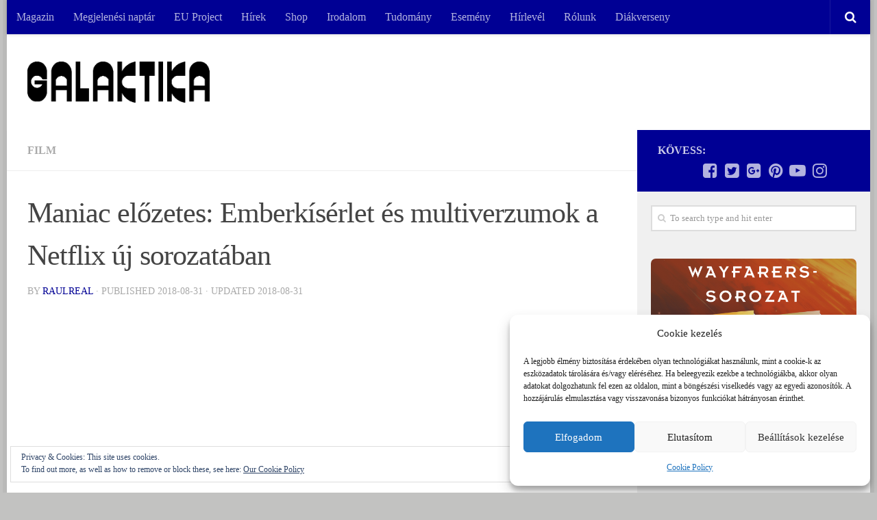

--- FILE ---
content_type: text/html; charset=UTF-8
request_url: https://galaktika.hu/maniac-elozetes-emberkiserlet-es-multiverzumok-a-netflix-uj-sorozataban-hir/
body_size: 20784
content:
<!DOCTYPE html>
<html class="no-js" lang="hu">
<head>
  <meta charset="UTF-8">
  <meta name="viewport" content="width=device-width, initial-scale=1.0">
  <link rel="profile" href="http://gmpg.org/xfn/11">
  <link rel="pingback" href="https://galaktika.hu/xmlrpc.php">

  <title>Maniac előzetes: Emberkísérlet és multiverzumok a Netflix új sorozatában - Galaktika.hu</title>
<script>document.documentElement.className = document.documentElement.className.replace("no-js","js");</script>

<!-- This site is optimized with the Yoast SEO plugin v11.8 - https://yoast.com/wordpress/plugins/seo/ -->
<meta name="description" content="A Netflix újabb nagy durranással készül hamarosan, a Maniac teljes első évada elérhetővé válik szeptember 21-én. Mutatunk hozzá előzetest!"/>
<link rel="canonical" href="https://galaktika.hu/maniac-elozetes-emberkiserlet-es-multiverzumok-a-netflix-uj-sorozataban-hir/" />
<meta property="og:locale" content="hu_HU" />
<meta property="og:type" content="article" />
<meta property="og:title" content="Maniac előzetes: Emberkísérlet és multiverzumok a Netflix új sorozatában - Galaktika.hu" />
<meta property="og:description" content="A Netflix újabb nagy durranással készül hamarosan, a Maniac teljes első évada elérhetővé válik szeptember 21-én. Mutatunk hozzá előzetest!" />
<meta property="og:url" content="https://galaktika.hu/maniac-elozetes-emberkiserlet-es-multiverzumok-a-netflix-uj-sorozataban-hir/" />
<meta property="og:site_name" content="Galaktika.hu" />
<meta property="article:publisher" content="https://www.facebook.com/GalaktikaMagazin/" />
<meta property="article:tag" content="bizarr" />
<meta property="article:tag" content="előzetes" />
<meta property="article:tag" content="high concept" />
<meta property="article:tag" content="hype" />
<meta property="article:tag" content="Maniac" />
<meta property="article:tag" content="Netflix" />
<meta property="article:tag" content="sorozat" />
<meta property="article:tag" content="tévé" />
<meta property="article:tag" content="trailer" />
<meta property="article:section" content="Film" />
<meta property="article:published_time" content="2018-08-31T18:24:44+00:00" />
<meta property="article:modified_time" content="2018-08-31T18:26:47+00:00" />
<meta property="og:updated_time" content="2018-08-31T18:26:47+00:00" />
<meta property="og:image" content="https://i0.wp.com/galaktika.hu/wp-content/uploads/2018/08/maniac-trailer.jpg?fit=860%2C405&#038;ssl=1" />
<meta property="og:image:secure_url" content="https://i0.wp.com/galaktika.hu/wp-content/uploads/2018/08/maniac-trailer.jpg?fit=860%2C405&#038;ssl=1" />
<meta property="og:image:width" content="860" />
<meta property="og:image:height" content="405" />
<script type='application/ld+json' class='yoast-schema-graph yoast-schema-graph--main'>{"@context":"https://schema.org","@graph":[{"@type":"WebSite","@id":"https://galaktika.hu/#website","url":"https://galaktika.hu/","name":"Galaktika.hu","potentialAction":{"@type":"SearchAction","target":"https://galaktika.hu/?s={search_term_string}","query-input":"required name=search_term_string"}},{"@type":"ImageObject","@id":"https://galaktika.hu/maniac-elozetes-emberkiserlet-es-multiverzumok-a-netflix-uj-sorozataban-hir/#primaryimage","url":"https://i0.wp.com/galaktika.hu/wp-content/uploads/2018/08/maniac-trailer.jpg?fit=860%2C405&ssl=1","width":860,"height":405},{"@type":"WebPage","@id":"https://galaktika.hu/maniac-elozetes-emberkiserlet-es-multiverzumok-a-netflix-uj-sorozataban-hir/#webpage","url":"https://galaktika.hu/maniac-elozetes-emberkiserlet-es-multiverzumok-a-netflix-uj-sorozataban-hir/","inLanguage":"hu","name":"Maniac el\u0151zetes: Emberk\u00eds\u00e9rlet \u00e9s multiverzumok a Netflix \u00faj sorozat\u00e1ban - Galaktika.hu","isPartOf":{"@id":"https://galaktika.hu/#website"},"primaryImageOfPage":{"@id":"https://galaktika.hu/maniac-elozetes-emberkiserlet-es-multiverzumok-a-netflix-uj-sorozataban-hir/#primaryimage"},"datePublished":"2018-08-31T18:24:44+00:00","dateModified":"2018-08-31T18:26:47+00:00","author":{"@id":"https://galaktika.hu/#/schema/person/5af4968bc5adcfda39f6bb1b2dfe12a3"},"description":"A Netflix \u00fajabb nagy durran\u00e1ssal k\u00e9sz\u00fcl hamarosan, a Maniac teljes els\u0151 \u00e9vada el\u00e9rhet\u0151v\u00e9 v\u00e1lik szeptember 21-\u00e9n. Mutatunk hozz\u00e1 el\u0151zetest!"},{"@type":["Person"],"@id":"https://galaktika.hu/#/schema/person/5af4968bc5adcfda39f6bb1b2dfe12a3","name":"RaulReal","image":{"@type":"ImageObject","@id":"https://galaktika.hu/#authorlogo","url":"https://secure.gravatar.com/avatar/0f1a9833e00aa3f818ceba970da0a99b?s=96&d=mm&r=g","caption":"RaulReal"},"sameAs":[]}]}</script>
<!-- / Yoast SEO plugin. -->

<link rel='dns-prefetch' href='//s0.wp.com' />
<link rel='dns-prefetch' href='//secure.gravatar.com' />
<link rel='dns-prefetch' href='//s.w.org' />
<link rel="alternate" type="application/rss+xml" title="Galaktika.hu &raquo; hírcsatorna" href="https://galaktika.hu/feed/" />
<link rel="alternate" type="application/rss+xml" title="Galaktika.hu &raquo; hozzászólás hírcsatorna" href="https://galaktika.hu/comments/feed/" />
<link rel="alternate" type="application/rss+xml" title="Galaktika.hu &raquo; Maniac előzetes: Emberkísérlet és multiverzumok a Netflix új sorozatában hozzászólás hírcsatorna" href="https://galaktika.hu/maniac-elozetes-emberkiserlet-es-multiverzumok-a-netflix-uj-sorozataban-hir/feed/" />
		<script type="text/javascript">
			window._wpemojiSettings = {"baseUrl":"https:\/\/s.w.org\/images\/core\/emoji\/11\/72x72\/","ext":".png","svgUrl":"https:\/\/s.w.org\/images\/core\/emoji\/11\/svg\/","svgExt":".svg","source":{"concatemoji":"https:\/\/galaktika.hu\/wp-includes\/js\/wp-emoji-release.min.js?ver=1b8b7033b5b2258799b250b1ceb64a70"}};
			!function(e,a,t){var n,r,o,i=a.createElement("canvas"),p=i.getContext&&i.getContext("2d");function s(e,t){var a=String.fromCharCode;p.clearRect(0,0,i.width,i.height),p.fillText(a.apply(this,e),0,0);e=i.toDataURL();return p.clearRect(0,0,i.width,i.height),p.fillText(a.apply(this,t),0,0),e===i.toDataURL()}function c(e){var t=a.createElement("script");t.src=e,t.defer=t.type="text/javascript",a.getElementsByTagName("head")[0].appendChild(t)}for(o=Array("flag","emoji"),t.supports={everything:!0,everythingExceptFlag:!0},r=0;r<o.length;r++)t.supports[o[r]]=function(e){if(!p||!p.fillText)return!1;switch(p.textBaseline="top",p.font="600 32px Arial",e){case"flag":return s([55356,56826,55356,56819],[55356,56826,8203,55356,56819])?!1:!s([55356,57332,56128,56423,56128,56418,56128,56421,56128,56430,56128,56423,56128,56447],[55356,57332,8203,56128,56423,8203,56128,56418,8203,56128,56421,8203,56128,56430,8203,56128,56423,8203,56128,56447]);case"emoji":return!s([55358,56760,9792,65039],[55358,56760,8203,9792,65039])}return!1}(o[r]),t.supports.everything=t.supports.everything&&t.supports[o[r]],"flag"!==o[r]&&(t.supports.everythingExceptFlag=t.supports.everythingExceptFlag&&t.supports[o[r]]);t.supports.everythingExceptFlag=t.supports.everythingExceptFlag&&!t.supports.flag,t.DOMReady=!1,t.readyCallback=function(){t.DOMReady=!0},t.supports.everything||(n=function(){t.readyCallback()},a.addEventListener?(a.addEventListener("DOMContentLoaded",n,!1),e.addEventListener("load",n,!1)):(e.attachEvent("onload",n),a.attachEvent("onreadystatechange",function(){"complete"===a.readyState&&t.readyCallback()})),(n=t.source||{}).concatemoji?c(n.concatemoji):n.wpemoji&&n.twemoji&&(c(n.twemoji),c(n.wpemoji)))}(window,document,window._wpemojiSettings);
		</script>
		<!-- galaktika.hu is managing ads with Advanced Ads --><script id="galak-ready">
			window.advanced_ads_ready=function(e,a){a=a||"complete";var d=function(e){return"interactive"===a?"loading"!==e:"complete"===e};d(document.readyState)?e():document.addEventListener("readystatechange",(function(a){d(a.target.readyState)&&e()}),{once:"interactive"===a})},window.advanced_ads_ready_queue=window.advanced_ads_ready_queue||[];		</script>
		<style type="text/css">
img.wp-smiley,
img.emoji {
	display: inline !important;
	border: none !important;
	box-shadow: none !important;
	height: 1em !important;
	width: 1em !important;
	margin: 0 .07em !important;
	vertical-align: -0.1em !important;
	background: none !important;
	padding: 0 !important;
}
</style>
<link rel='stylesheet' id='validate-engine-css-css'  href='https://galaktika.hu/wp-content/plugins/wysija-newsletters/css/validationEngine.jquery.css?ver=2.14' type='text/css' media='all' />
<link rel='stylesheet' id='avatar-manager-css'  href='https://galaktika.hu/wp-content/plugins/avatar-manager/assets/css/avatar-manager.min.css?ver=1.2.1' type='text/css' media='all' />
<link rel='stylesheet' id='contact-form-7-css'  href='https://galaktika.hu/wp-content/plugins/contact-form-7/includes/css/styles.css?ver=5.1.4' type='text/css' media='all' />
<link rel='stylesheet' id='responsive-lightbox-swipebox-css'  href='https://galaktika.hu/wp-content/plugins/responsive-lightbox/assets/swipebox/css/swipebox.min.css?ver=2.1.0' type='text/css' media='all' />
<link rel='stylesheet' id='cmplz-general-css'  href='https://galaktika.hu/wp-content/plugins/complianz-gdpr/assets/css/cookieblocker.min.css?ver=6.4.3' type='text/css' media='all' />
<link rel='stylesheet' id='spu-public-css-css'  href='https://galaktika.hu/wp-content/plugins/popups/public/assets/css/public.css?ver=1.9.3.8' type='text/css' media='all' />
<link rel='stylesheet' id='hueman-main-style-css'  href='https://galaktika.hu/wp-content/themes/hueman/assets/front/css/main.min.css?ver=3.3.24' type='text/css' media='all' />
<style id='hueman-main-style-inline-css' type='text/css'>
body { font-family:Georgia, serif;font-size:1.00rem }@media only screen and (min-width: 720px) {
        .nav > li { font-size:1.00rem; }
      }.boxed #wrapper, .container-inner { max-width: 1260px; }@media only screen and (min-width: 720px) {
                .boxed .desktop-sticky {
                  width: 1260px;
                }
              }.sidebar .widget { padding-left: 20px; padding-right: 20px; padding-top: 20px; }::selection { background-color: #000094; }
::-moz-selection { background-color: #000094; }a,.themeform label .required,#flexslider-featured .flex-direction-nav .flex-next:hover,#flexslider-featured .flex-direction-nav .flex-prev:hover,.post-hover:hover .post-title a,.post-title a:hover,.sidebar.s1 .post-nav li a:hover i,.content .post-nav li a:hover i,.post-related a:hover,.sidebar.s1 .widget_rss ul li a,#footer .widget_rss ul li a,.sidebar.s1 .widget_calendar a,#footer .widget_calendar a,.sidebar.s1 .alx-tab .tab-item-category a,.sidebar.s1 .alx-posts .post-item-category a,.sidebar.s1 .alx-tab li:hover .tab-item-title a,.sidebar.s1 .alx-tab li:hover .tab-item-comment a,.sidebar.s1 .alx-posts li:hover .post-item-title a,#footer .alx-tab .tab-item-category a,#footer .alx-posts .post-item-category a,#footer .alx-tab li:hover .tab-item-title a,#footer .alx-tab li:hover .tab-item-comment a,#footer .alx-posts li:hover .post-item-title a,.comment-tabs li.active a,.comment-awaiting-moderation,.child-menu a:hover,.child-menu .current_page_item > a,.wp-pagenavi a{ color: #000094; }.themeform input[type="submit"],.themeform button[type="submit"],.sidebar.s1 .sidebar-top,.sidebar.s1 .sidebar-toggle,#flexslider-featured .flex-control-nav li a.flex-active,.post-tags a:hover,.sidebar.s1 .widget_calendar caption,#footer .widget_calendar caption,.author-bio .bio-avatar:after,.commentlist li.bypostauthor > .comment-body:after,.commentlist li.comment-author-admin > .comment-body:after{ background-color: #000094; }.post-format .format-container { border-color: #000094; }.sidebar.s1 .alx-tabs-nav li.active a,#footer .alx-tabs-nav li.active a,.comment-tabs li.active a,.wp-pagenavi a:hover,.wp-pagenavi a:active,.wp-pagenavi span.current{ border-bottom-color: #000094!important; }.sidebar.s2 .post-nav li a:hover i,
.sidebar.s2 .widget_rss ul li a,
.sidebar.s2 .widget_calendar a,
.sidebar.s2 .alx-tab .tab-item-category a,
.sidebar.s2 .alx-posts .post-item-category a,
.sidebar.s2 .alx-tab li:hover .tab-item-title a,
.sidebar.s2 .alx-tab li:hover .tab-item-comment a,
.sidebar.s2 .alx-posts li:hover .post-item-title a { color: #ff7300; }
.sidebar.s2 .sidebar-top,.sidebar.s2 .sidebar-toggle,.post-comments,.jp-play-bar,.jp-volume-bar-value,.sidebar.s2 .widget_calendar caption{ background-color: #ff7300; }.sidebar.s2 .alx-tabs-nav li.active a { border-bottom-color: #ff7300; }
.post-comments span:before { border-right-color: #ff7300; }
      .search-expand,
              #nav-topbar.nav-container { background-color: #000094}@media only screen and (min-width: 720px) {
                #nav-topbar .nav ul { background-color: #000094; }
              }.is-scrolled #header .nav-container.desktop-sticky,
              .is-scrolled #header .search-expand { background-color: #000094; background-color: rgba(0,0,148,0.90) }.is-scrolled .topbar-transparent #nav-topbar.desktop-sticky .nav ul { background-color: #000094; background-color: rgba(0,0,148,0.95) }#header { background-color: #ffffff; }
@media only screen and (min-width: 720px) {
  #nav-header .nav ul { background-color: #ffffff; }
}
        #header #nav-mobile { background-color: #00005b; }.is-scrolled #header #nav-mobile { background-color: #00005b; background-color: rgba(0,0,91,0.90) }#nav-header.nav-container, #main-header-search .search-expand { background-color: ; }
@media only screen and (min-width: 720px) {
  #nav-header .nav ul { background-color: ; }
}
        img { -webkit-border-radius: 7px; border-radius: 7px; }body { background-color: #c2c2c1; }
</style>
<link rel='stylesheet' id='hueman-font-awesome-css'  href='https://galaktika.hu/wp-content/themes/hueman/assets/front/css/font-awesome.min.css?ver=3.3.24' type='text/css' media='all' />
<link rel='stylesheet' id='jetpack_css-css'  href='https://galaktika.hu/wp-content/plugins/jetpack/css/jetpack.css?ver=5.5.1' type='text/css' media='all' />
<script type='text/javascript' src='https://galaktika.hu/wp-includes/js/jquery/jquery.js?ver=1.12.4'></script>
<script type='text/javascript' src='https://galaktika.hu/wp-includes/js/jquery/jquery-migrate.min.js?ver=1.4.1'></script>
<script type='text/javascript' src='https://galaktika.hu/wp-content/plugins/google-analytics-for-wordpress/assets/js/frontend-gtag.min.js?ver=8.14.1'></script>
<script data-cfasync="false" data-wpfc-render="false" type="text/javascript" id='monsterinsights-frontend-script-js-extra'>/* <![CDATA[ */
var monsterinsights_frontend = {"js_events_tracking":"true","download_extensions":"doc,pdf,ppt,zip,xls,docx,pptx,xlsx","inbound_paths":"[{\"path\":\"\\\/go\\\/\",\"label\":\"affiliate\"},{\"path\":\"\\\/recommend\\\/\",\"label\":\"affiliate\"}]","home_url":"https:\/\/galaktika.hu","hash_tracking":"false","ua":"UA-3822018-5","v4_id":"G-3G0R0XBNXL"};/* ]]> */
</script>
<script type='text/javascript' src='https://galaktika.hu/wp-content/plugins/avatar-manager/assets/js/avatar-manager.min.js?ver=1.2.1'></script>
<script type='text/javascript' src='https://galaktika.hu/wp-content/plugins/responsive-lightbox/assets/swipebox/js/jquery.swipebox.min.js?ver=2.1.0'></script>
<script type='text/javascript' src='https://galaktika.hu/wp-content/plugins/responsive-lightbox/assets/infinitescroll/infinite-scroll.pkgd.min.js?ver=1b8b7033b5b2258799b250b1ceb64a70'></script>
<script type='text/javascript'>
/* <![CDATA[ */
var rlArgs = {"script":"swipebox","selector":"lightbox","customEvents":"","activeGalleries":"1","animation":"1","hideCloseButtonOnMobile":"0","removeBarsOnMobile":"0","hideBars":"1","hideBarsDelay":"5000","videoMaxWidth":"1080","useSVG":"1","loopAtEnd":"0","woocommerce_gallery":"0","ajaxurl":"https:\/\/galaktika.hu\/wp-admin\/admin-ajax.php","nonce":"207460e09a"};
/* ]]> */
</script>
<script type='text/javascript' src='https://galaktika.hu/wp-content/plugins/responsive-lightbox/js/front.js?ver=2.1.0'></script>
<link rel='https://api.w.org/' href='https://galaktika.hu/wp-json/' />
<link rel="EditURI" type="application/rsd+xml" title="RSD" href="https://galaktika.hu/xmlrpc.php?rsd" />
<link rel="wlwmanifest" type="application/wlwmanifest+xml" href="https://galaktika.hu/wp-includes/wlwmanifest.xml" /> 

<link rel='shortlink' href='https://wp.me/p9pCAh-aHI' />
<link rel="alternate" type="application/json+oembed" href="https://galaktika.hu/wp-json/oembed/1.0/embed?url=https%3A%2F%2Fgalaktika.hu%2Fmaniac-elozetes-emberkiserlet-es-multiverzumok-a-netflix-uj-sorozataban-hir%2F" />
<link rel="alternate" type="text/xml+oembed" href="https://galaktika.hu/wp-json/oembed/1.0/embed?url=https%3A%2F%2Fgalaktika.hu%2Fmaniac-elozetes-emberkiserlet-es-multiverzumok-a-netflix-uj-sorozataban-hir%2F&#038;format=xml" />
<meta property="fb:app_id" content="375280409272043"/><style>.cmplz-hidden{display:none!important;}</style><script type="text/javascript" src="//galaktika.hu/?wordfence_syncAttackData=1769739575.693" async></script>
<link rel='dns-prefetch' href='//v0.wordpress.com'/>
<link rel='dns-prefetch' href='//i0.wp.com'/>
<link rel='dns-prefetch' href='//i1.wp.com'/>
<link rel='dns-prefetch' href='//i2.wp.com'/>
<style type='text/css'>img#wpstats{display:none}</style><link rel="shortcut icon" href="http://galaktika.hu/wp-content/uploads/2015/03/galaktika_favicon.png" />
<!--[if lt IE 9]>
<script src="https://galaktika.hu/wp-content/themes/hueman/assets/front/js/ie/html5shiv-printshiv.min.js"></script>
<script src="https://galaktika.hu/wp-content/themes/hueman/assets/front/js/ie/selectivizr.js"></script>
<![endif]-->
</head>

<body class="post-template-default single single-post postid-41150 single-format-video wp-custom-logo col-2cl boxed topbar-enabled header-desktop-sticky header-mobile-sticky chrome aa-prefix-galak-">

<div id="wrapper">

  
  <header id="header" class="specific-mobile-menu-on one-mobile-menu mobile_menu header-ads-desktop  topbar-transparent no-header-img">
        <nav class="nav-container group mobile-menu mobile-sticky no-menu-assigned" id="nav-mobile" data-menu-id="header-1">
  <div class="mobile-title-logo-in-header">                  <p class="site-title"><a class="custom-logo-link" href="https://galaktika.hu/" rel="home" title="Galaktika.hu | Home page"><img src="https://i0.wp.com/galaktika.hu/wp-content/uploads/2023/12/galaktika_logo_white-2.png?fit=634%2C143&ssl=1" alt="Galaktika.hu"></a></p>
                </div>
        
                    <!-- <div class="ham__navbar-toggler collapsed" aria-expanded="false">
          <div class="ham__navbar-span-wrapper">
            <span class="ham-toggler-menu__span"></span>
          </div>
        </div> -->
        <div class="ham__navbar-toggler-two collapsed" title="Menu" aria-expanded="false">
          <div class="ham__navbar-span-wrapper">
            <span class="line line-1"></span>
            <span class="line line-2"></span>
            <span class="line line-3"></span>
          </div>
        </div>
            
      <div class="nav-text"></div>
      <div class="nav-wrap container">
                  <ul class="nav container-inner group mobile-search">
                            <li>
                  <form method="get" class="searchform themeform" action="https://galaktika.hu/">
	<div>
		<input type="text" class="search" name="s" onblur="if(this.value=='')this.value='To search type and hit enter';" onfocus="if(this.value=='To search type and hit enter')this.value='';" value="To search type and hit enter" />
	</div>
</form>                </li>
                      </ul>
                <ul id="menu-menusor" class="nav container-inner group"><li id="menu-item-29704" class="menu-item menu-item-type-post_type menu-item-object-page menu-item-29704"><a href="https://galaktika.hu/elofizetes/">Magazin</a></li>
<li id="menu-item-51645" class="menu-item menu-item-type-post_type menu-item-object-page menu-item-51645"><a href="https://galaktika.hu/megjelenesi-naptar/">Megjelenési naptár</a></li>
<li id="menu-item-51087" class="menu-item menu-item-type-post_type menu-item-object-page menu-item-51087"><a href="https://galaktika.hu/eu-project/">EU Project</a></li>
<li id="menu-item-100" class="menu-item menu-item-type-taxonomy menu-item-object-category menu-item-100"><a href="https://galaktika.hu/category/galaktika/">Hírek</a></li>
<li id="menu-item-19" class="menu-item menu-item-type-custom menu-item-object-custom menu-item-19"><a href="http://www.galaktikabolt.hu">Shop</a></li>
<li id="menu-item-26" class="menu-item menu-item-type-taxonomy menu-item-object-category menu-item-26"><a href="https://galaktika.hu/category/irodalom/">Irodalom</a></li>
<li id="menu-item-39576" class="menu-item menu-item-type-taxonomy menu-item-object-category menu-item-39576"><a href="https://galaktika.hu/category/tudomany/">Tudomány</a></li>
<li id="menu-item-23" class="menu-item menu-item-type-taxonomy menu-item-object-category menu-item-23"><a href="https://galaktika.hu/category/esemeny/">Esemény</a></li>
<li id="menu-item-103" class="menu-item menu-item-type-post_type menu-item-object-page menu-item-103"><a href="https://galaktika.hu/hirlevel/">Hírlevél</a></li>
<li id="menu-item-29" class="menu-item menu-item-type-post_type menu-item-object-page menu-item-29"><a href="https://galaktika.hu/rolunk/">Rólunk</a></li>
<li id="menu-item-51328" class="menu-item menu-item-type-post_type menu-item-object-page menu-item-51328"><a href="https://galaktika.hu/kreativdiak/">Diákverseny</a></li>
</ul>      </div>
</nav><!--/#nav-topbar-->  
        <nav class="nav-container group desktop-menu desktop-sticky " id="nav-topbar" data-menu-id="header-2">
    <div class="nav-text"></div>
  <div class="topbar-toggle-down">
    <i class="fa fa-angle-double-down" aria-hidden="true" data-toggle="down" title="Expand menu"></i>
    <i class="fa fa-angle-double-up" aria-hidden="true" data-toggle="up" title="Collapse menu"></i>
  </div>
  <div class="nav-wrap container">
    <ul id="menu-menusor-1" class="nav container-inner group"><li class="menu-item menu-item-type-post_type menu-item-object-page menu-item-29704"><a href="https://galaktika.hu/elofizetes/">Magazin</a></li>
<li class="menu-item menu-item-type-post_type menu-item-object-page menu-item-51645"><a href="https://galaktika.hu/megjelenesi-naptar/">Megjelenési naptár</a></li>
<li class="menu-item menu-item-type-post_type menu-item-object-page menu-item-51087"><a href="https://galaktika.hu/eu-project/">EU Project</a></li>
<li class="menu-item menu-item-type-taxonomy menu-item-object-category menu-item-100"><a href="https://galaktika.hu/category/galaktika/">Hírek</a></li>
<li class="menu-item menu-item-type-custom menu-item-object-custom menu-item-19"><a href="http://www.galaktikabolt.hu">Shop</a></li>
<li class="menu-item menu-item-type-taxonomy menu-item-object-category menu-item-26"><a href="https://galaktika.hu/category/irodalom/">Irodalom</a></li>
<li class="menu-item menu-item-type-taxonomy menu-item-object-category menu-item-39576"><a href="https://galaktika.hu/category/tudomany/">Tudomány</a></li>
<li class="menu-item menu-item-type-taxonomy menu-item-object-category menu-item-23"><a href="https://galaktika.hu/category/esemeny/">Esemény</a></li>
<li class="menu-item menu-item-type-post_type menu-item-object-page menu-item-103"><a href="https://galaktika.hu/hirlevel/">Hírlevél</a></li>
<li class="menu-item menu-item-type-post_type menu-item-object-page menu-item-29"><a href="https://galaktika.hu/rolunk/">Rólunk</a></li>
<li class="menu-item menu-item-type-post_type menu-item-object-page menu-item-51328"><a href="https://galaktika.hu/kreativdiak/">Diákverseny</a></li>
</ul>  </div>
      <div id="topbar-header-search" class="container">
      <div class="container-inner">
        <div class="toggle-search"><i class="fa fa-search"></i></div>
        <div class="search-expand">
          <div class="search-expand-inner"><form method="get" class="searchform themeform" action="https://galaktika.hu/">
	<div>
		<input type="text" class="search" name="s" onblur="if(this.value=='')this.value='To search type and hit enter';" onfocus="if(this.value=='To search type and hit enter')this.value='';" value="To search type and hit enter" />
	</div>
</form></div>
        </div>
      </div><!--/.container-inner-->
    </div><!--/.container-->
  
</nav><!--/#nav-topbar-->  
  <div class="container group">
        <div class="container-inner">

                    <div class="group pad central-header-zone">
                  <div class="logo-tagline-group">
                                        <p class="site-title"><a class="custom-logo-link" href="https://galaktika.hu/" rel="home" title="Galaktika.hu | Home page"><img src="https://i0.wp.com/galaktika.hu/wp-content/uploads/2023/12/Galaktika-logo_black.png?fit=634%2C143&ssl=1" alt="Galaktika.hu"></a></p>
                                                        </div>

                                </div>
      
      
    </div><!--/.container-inner-->
      </div><!--/.container-->

</header><!--/#header-->
  
  <div class="container" id="page">
    <div class="container-inner">
            <div class="main">
        <div class="main-inner group">
          
              <section class="content">
              <div class="page-title pad group">
          	    		<ul class="meta-single group">
    			<li class="category"><a href="https://galaktika.hu/category/film/" rel="category tag">Film</a></li>
    			    		</ul>

    	
    </div><!--/.page-title-->
          <div class="pad group">
              <article class="post-41150 post type-post status-publish format-video has-post-thumbnail hentry category-film tag-bizarr tag-elozetes tag-high-concept tag-hype tag-maniac tag-netflix tag-sorozat tag-teve tag-trailer post_format-post-format-video">
    <div class="post-inner group">

      <h1 class="post-title entry-title">Maniac előzetes: Emberkísérlet és multiverzumok a Netflix új sorozatában</h1>
<p class="post-byline">by   <span class="vcard author">
     <span class="fn"><a href="https://galaktika.hu/author/raulreal/" title="RaulReal bejegyzése" rel="author">RaulReal</a></span>
   </span> &middot;
                            Published <time class="published" datetime="2018-08-31">2018-08-31</time>
              &middot; Updated <time class="updated" datetime="2018-08-31">2018-08-31</time>
               </p>
      



  	 <div class="post-format">
      <div class="video-container"><span class="embed-youtube" style="text-align:center; display: block;"><iframe class='youtube-player' type='text/html' width='640' height='390' src='https://www.youtube.com/embed/L6cDDmk-O5A?version=3&#038;rel=1&#038;fs=1&#038;autohide=2&#038;showsearch=0&#038;showinfo=1&#038;iv_load_policy=1&#038;wmode=transparent' allowfullscreen='true' style='border:0;'></iframe></span></div>    </div>




      <div class="clear"></div>

      <div class="entry themeform">
        <div class="entry-inner">
          <p>A Netflix egyik legjobban várt őszi sorozata lesz a Maniac, melyben olyan A-kategóriás színészek játsszák a főszerepet, mint Emma Stone, Jonah Hill, ráadásul őrült dokiként tér vissza a képernyőkre a The Leftoversből ismert Justin Theroux. A produkció szeptember 21-én kerül fel mind a 10 részével az online videotárra, a történet pedig hangulatában leginkább a Légióra hasonlít majd. A képsorok alapján emberkísérletekről lesz szó, melyek során az aggyal szórakoznak, a végeredmény pedig egy multiverzumokat összekötő kalandtúra lesz. Tündéktől és elborult fantasytól kezdve érdemes mindenre felkészülni, a Maniac merész sorozatnak tűnik első blikkre.</p>
<p>A sorozatot Cary Joji Fukunaga rendezi, aki alkotóként már a 2017-es Az és a True Detective esetében is bizonyította, ért a meglepő és helyenként bizarr húzásokhoz. A Maniac egy izgalmas gondolatkísérletnek néz ki, biztosan érdemes lesz neki adni egy esélyt.</p>
<div id="wpdevar_comment_1" style="width:100%;text-align:left;">
		<span style="padding: 10px;font-size:15px;font-family:Arial,Helvetica Neue,Helvetica,sans-serif;color:#000000;">Facebook hozzászólások</span>
		<div class="fb-comments" data-href="https://galaktika.hu/maniac-elozetes-emberkiserlet-es-multiverzumok-a-netflix-uj-sorozataban-hir/" data-order-by="social" data-numposts="7" data-width="100%" style="display:block;"></div></div><style>#wpdevar_comment_1 span,#wpdevar_comment_1 iframe{width:100% !important;} #wpdevar_comment_1 iframe{max-height: 100% !important;}</style>          <nav class="pagination group">
                      </nav><!--/.pagination-->
        </div>

        
        <div class="clear"></div>
      </div><!--/.entry-->

    </div><!--/.post-inner-->
  </article><!--/.post-->

<div class="clear"></div>

<p class="post-tags"><span>Tags:</span> <a href="https://galaktika.hu/tag/bizarr/" rel="tag">bizarr</a><a href="https://galaktika.hu/tag/elozetes/" rel="tag">előzetes</a><a href="https://galaktika.hu/tag/high-concept/" rel="tag">high concept</a><a href="https://galaktika.hu/tag/hype/" rel="tag">hype</a><a href="https://galaktika.hu/tag/maniac/" rel="tag">Maniac</a><a href="https://galaktika.hu/tag/netflix/" rel="tag">Netflix</a><a href="https://galaktika.hu/tag/sorozat/" rel="tag">sorozat</a><a href="https://galaktika.hu/tag/teve/" rel="tag">tévé</a><a href="https://galaktika.hu/tag/trailer/" rel="tag">trailer</a></p>




<h4 class="heading">
	<i class="fa fa-hand-o-right"></i>You may also like...</h4>

<ul class="related-posts group">

		<li class="related post-hover">
		<article class="post-23260 post type-post status-publish format-video has-post-thumbnail hentry category-film tag-elozetes tag-mozi tag-terminator tag-trailer post_format-post-format-video">

			<div class="post-thumbnail">
				<a href="https://galaktika.hu/ujra-mozikba-kerul-az-elso-terminator-film/" title="Újra mozikba kerül az első Terminator film">
					<img width="520" height="245" src="https://i1.wp.com/galaktika.hu/wp-content/uploads/2015/05/terminator.jpg?resize=520%2C245&amp;ssl=1" class="attachment-thumb-medium size-thumb-medium wp-post-image" alt="" srcset="https://i1.wp.com/galaktika.hu/wp-content/uploads/2015/05/terminator.jpg?w=860&amp;ssl=1 860w, https://i1.wp.com/galaktika.hu/wp-content/uploads/2015/05/terminator.jpg?resize=300%2C142&amp;ssl=1 300w, https://i1.wp.com/galaktika.hu/wp-content/uploads/2015/05/terminator.jpg?resize=600%2C283&amp;ssl=1 600w, https://i1.wp.com/galaktika.hu/wp-content/uploads/2015/05/terminator.jpg?resize=520%2C245&amp;ssl=1 520w, https://i1.wp.com/galaktika.hu/wp-content/uploads/2015/05/terminator.jpg?resize=720%2C340&amp;ssl=1 720w" sizes="(max-width: 520px) 100vw, 520px" data-attachment-id="23261" data-permalink="https://galaktika.hu/ujra-mozikba-kerul-az-elso-terminator-film/terminator/" data-orig-file="https://i1.wp.com/galaktika.hu/wp-content/uploads/2015/05/terminator.jpg?fit=860%2C406&amp;ssl=1" data-orig-size="860,406" data-comments-opened="1" data-image-meta="{&quot;aperture&quot;:&quot;0&quot;,&quot;credit&quot;:&quot;&quot;,&quot;camera&quot;:&quot;&quot;,&quot;caption&quot;:&quot;&quot;,&quot;created_timestamp&quot;:&quot;0&quot;,&quot;copyright&quot;:&quot;&quot;,&quot;focal_length&quot;:&quot;0&quot;,&quot;iso&quot;:&quot;0&quot;,&quot;shutter_speed&quot;:&quot;0&quot;,&quot;title&quot;:&quot;&quot;,&quot;orientation&quot;:&quot;0&quot;}" data-image-title="terminator" data-image-description="" data-medium-file="https://i1.wp.com/galaktika.hu/wp-content/uploads/2015/05/terminator.jpg?fit=300%2C142&amp;ssl=1" data-large-file="https://i1.wp.com/galaktika.hu/wp-content/uploads/2015/05/terminator.jpg?fit=860%2C406&amp;ssl=1" />					<span class="thumb-icon small"><i class="fa fa-play"></i></span>														</a>
							</div><!--/.post-thumbnail-->

			<div class="related-inner">

				<h4 class="post-title entry-title">
					<a href="https://galaktika.hu/ujra-mozikba-kerul-az-elso-terminator-film/" rel="bookmark" title="Újra mozikba kerül az első Terminator film">Újra mozikba kerül az első Terminator film</a>
				</h4><!--/.post-title-->

				<div class="post-meta group">
					<p class="post-date">
  <time class="published updated" datetime="2015-05-17 23:07:24">2015-05-17</time>
</p>

  <p class="post-byline" style="display:none">&nbsp;by    <span class="vcard author">
      <span class="fn"><a href="https://galaktika.hu/author/galaktika/" title="Galaktika bejegyzése" rel="author">Galaktika</a></span>
    </span> &middot; Published <span class="published">2015-05-17</span>
      </p>
				</div><!--/.post-meta-->

			</div><!--/.related-inner-->

		</article>
	</li><!--/.related-->
		<li class="related post-hover">
		<article class="post-45497 post type-post status-publish format-standard has-post-thumbnail hentry category-film tag-disney tag-kerdes tag-luke-skywalker tag-star-wars">

			<div class="post-thumbnail">
				<a href="https://galaktika.hu/hany-kerdest-tett-fel-luke-skywalker/" title="Hány kérdést tett fel Luke Skywalker?">
					<img width="520" height="245" src="https://i1.wp.com/galaktika.hu/wp-content/uploads/2019/07/maxresdefault.jpg?resize=520%2C245&amp;ssl=1" class="attachment-thumb-medium size-thumb-medium wp-post-image" alt="" srcset="https://i1.wp.com/galaktika.hu/wp-content/uploads/2019/07/maxresdefault.jpg?resize=520%2C245&amp;ssl=1 520w, https://i1.wp.com/galaktika.hu/wp-content/uploads/2019/07/maxresdefault.jpg?resize=720%2C340&amp;ssl=1 720w, https://i1.wp.com/galaktika.hu/wp-content/uploads/2019/07/maxresdefault.jpg?zoom=2&amp;resize=520%2C245&amp;ssl=1 1040w" sizes="(max-width: 520px) 100vw, 520px" data-attachment-id="45498" data-permalink="https://galaktika.hu/hany-kerdest-tett-fel-luke-skywalker/maxresdefault-49/" data-orig-file="https://i1.wp.com/galaktika.hu/wp-content/uploads/2019/07/maxresdefault.jpg?fit=1280%2C720&amp;ssl=1" data-orig-size="1280,720" data-comments-opened="0" data-image-meta="{&quot;aperture&quot;:&quot;0&quot;,&quot;credit&quot;:&quot;&quot;,&quot;camera&quot;:&quot;&quot;,&quot;caption&quot;:&quot;&quot;,&quot;created_timestamp&quot;:&quot;0&quot;,&quot;copyright&quot;:&quot;&quot;,&quot;focal_length&quot;:&quot;0&quot;,&quot;iso&quot;:&quot;0&quot;,&quot;shutter_speed&quot;:&quot;0&quot;,&quot;title&quot;:&quot;&quot;,&quot;orientation&quot;:&quot;0&quot;}" data-image-title="maxresdefault" data-image-description="" data-medium-file="https://i1.wp.com/galaktika.hu/wp-content/uploads/2019/07/maxresdefault.jpg?fit=300%2C169&amp;ssl=1" data-large-file="https://i1.wp.com/galaktika.hu/wp-content/uploads/2019/07/maxresdefault.jpg?fit=1024%2C576&amp;ssl=1" />																			</a>
							</div><!--/.post-thumbnail-->

			<div class="related-inner">

				<h4 class="post-title entry-title">
					<a href="https://galaktika.hu/hany-kerdest-tett-fel-luke-skywalker/" rel="bookmark" title="Hány kérdést tett fel Luke Skywalker?">Hány kérdést tett fel Luke Skywalker?</a>
				</h4><!--/.post-title-->

				<div class="post-meta group">
					<p class="post-date">
  <time class="published updated" datetime="2019-07-05 23:10:46">2019-07-05</time>
</p>

  <p class="post-byline" style="display:none">&nbsp;by    <span class="vcard author">
      <span class="fn"><a href="https://galaktika.hu/author/turandot/" title="Turandot bejegyzése" rel="author">Turandot</a></span>
    </span> &middot; Published <span class="published">2019-07-05</span>
      </p>
				</div><!--/.post-meta-->

			</div><!--/.related-inner-->

		</article>
	</li><!--/.related-->
		<li class="related post-hover">
		<article class="post-40390 post type-post status-publish format-standard has-post-thumbnail hentry category-egyeb category-film category-tech tag-csillagok-haboruja tag-dart-vader tag-konyvtamasz tag-rohamosztagos tag-star-wars">

			<div class="post-thumbnail">
				<a href="https://galaktika.hu/birodalmi-segitseg-a-konyvek-tamasztasahoz/" title="Birodalmi segítség a könyvek támasztásához">
					<img width="520" height="245" src="https://i2.wp.com/galaktika.hu/wp-content/uploads/2018/07/star-wars-bookends-1.jpg?resize=520%2C245&amp;ssl=1" class="attachment-thumb-medium size-thumb-medium wp-post-image" alt="" srcset="https://i2.wp.com/galaktika.hu/wp-content/uploads/2018/07/star-wars-bookends-1.jpg?resize=520%2C245&amp;ssl=1 520w, https://i2.wp.com/galaktika.hu/wp-content/uploads/2018/07/star-wars-bookends-1.jpg?resize=720%2C340&amp;ssl=1 720w" sizes="(max-width: 520px) 100vw, 520px" data-attachment-id="40388" data-permalink="https://galaktika.hu/?attachment_id=40388" data-orig-file="https://i2.wp.com/galaktika.hu/wp-content/uploads/2018/07/star-wars-bookends-1.jpg?fit=640%2C720&amp;ssl=1" data-orig-size="640,720" data-comments-opened="0" data-image-meta="{&quot;aperture&quot;:&quot;0&quot;,&quot;credit&quot;:&quot;&quot;,&quot;camera&quot;:&quot;&quot;,&quot;caption&quot;:&quot;&quot;,&quot;created_timestamp&quot;:&quot;0&quot;,&quot;copyright&quot;:&quot;&quot;,&quot;focal_length&quot;:&quot;0&quot;,&quot;iso&quot;:&quot;0&quot;,&quot;shutter_speed&quot;:&quot;0&quot;,&quot;title&quot;:&quot;&quot;,&quot;orientation&quot;:&quot;0&quot;}" data-image-title="star-wars-bookends-1" data-image-description="" data-medium-file="https://i2.wp.com/galaktika.hu/wp-content/uploads/2018/07/star-wars-bookends-1.jpg?fit=267%2C300&amp;ssl=1" data-large-file="https://i2.wp.com/galaktika.hu/wp-content/uploads/2018/07/star-wars-bookends-1.jpg?fit=640%2C720&amp;ssl=1" />																			</a>
							</div><!--/.post-thumbnail-->

			<div class="related-inner">

				<h4 class="post-title entry-title">
					<a href="https://galaktika.hu/birodalmi-segitseg-a-konyvek-tamasztasahoz/" rel="bookmark" title="Birodalmi segítség a könyvek támasztásához">Birodalmi segítség a könyvek támasztásához</a>
				</h4><!--/.post-title-->

				<div class="post-meta group">
					<p class="post-date">
  <time class="published updated" datetime="2018-07-12 23:58:06">2018-07-12</time>
</p>

  <p class="post-byline" style="display:none">&nbsp;by    <span class="vcard author">
      <span class="fn"><a href="https://galaktika.hu/author/turandot/" title="Turandot bejegyzése" rel="author">Turandot</a></span>
    </span> &middot; Published <span class="published">2018-07-12</span>
      </p>
				</div><!--/.post-meta-->

			</div><!--/.related-inner-->

		</article>
	</li><!--/.related-->
		
</ul><!--/.post-related-->



<section id="comments" class="themeform">

	
					<!-- comments closed, no comments -->
		
	
	
</section><!--/#comments-->          </div><!--/.pad-->
        </section><!--/.content-->
          

	<div class="sidebar s1 collapsed" data-position="right" data-layout="col-2cl" data-sb-id="s1">

		<a class="sidebar-toggle" title="Expand Sidebar"><i class="fa icon-sidebar-toggle"></i></a>

		<div class="sidebar-content">

			  			<div class="sidebar-top group">
                        <p>Kövess:</p>
          
          <ul class="social-links"><li><a rel="nofollow" class="social-tooltip"  title="Facebook" href="https://www.facebook.com/GalaktikaMagazin" target="_blank"  style="color:"><i class="fa fa-facebook-square"></i></a></li><li><a rel="nofollow" class="social-tooltip"  title="Twitter" href="https://twitter.com/galaktika_hu" target="_blank"  style="color:"><i class="fa fa-twitter-square"></i></a></li><li><a rel="nofollow" class="social-tooltip"  title="Google+" href="https://plus.google.com/+GalaktikaHuSF" target="_blank"  style="color:"><i class="fa fa-google-plus-square"></i></a></li><li><a rel="nofollow" class="social-tooltip"  title="Pinterest" href="https://www.pinterest.com/galaktika_hu/sci-fi/" target="_blank"  style="color:"><i class="fa fa-pinterest"></i></a></li><li><a rel="nofollow" class="social-tooltip"  title="YouTube" href="https://www.youtube.com/user/Galaktikamagazin" target="_blank"  style="color:"><i class="fa fa-youtube-play"></i></a></li><li><a rel="nofollow" class="social-tooltip"  title="Instagram" href="https://instagram.com/galaktikamagazin/" target="_blank"  style="color:"><i class="fa fa-instagram"></i></a></li><li><a rel="nofollow" class="social-tooltip"  title="" href="http://"   style="color:"><i class="fa fa-"></i></a></li></ul>  			</div>
			
			
			
			<div id="search-2" class="widget widget_search"><form method="get" class="searchform themeform" action="https://galaktika.hu/">
	<div>
		<input type="text" class="search" name="s" onblur="if(this.value=='')this.value='To search type and hit enter';" onfocus="if(this.value=='To search type and hit enter')this.value='';" value="To search type and hit enter" />
	</div>
</form></div><div id="advads_ad_widget-5" class="widget galak-widget"><div class="galak-03" id="galak-572412106"><a href="https://galaktikabolt.hu/termek/hosszu-ut-egy-kozos-keringesi-palyan/"><img src="https://i0.wp.com/galaktika.hu/wp-content/uploads/2015/11/newsletter_becky-chambers.png?fit=1080%2C1080&#038;ssl=1" alt=""  width="1080" height="1080"   /></a></div></div><div class="widget galak-widget"><h3 class="widget-title">ÚJDONSÁGOK</h3><a href="https://galaktikabolt.hu/termek/kulonleges-fenevadak/"><img src="https://i0.wp.com/galaktika.hu/wp-content/uploads/2015/11/Morris-Banner-1.png?fit=1200%2C1200&#038;ssl=1" alt=""  width="1200" height="1200"   /></a></div><div id="text-13" class="widget widget_text"><h3 class="widget-title">Szerzők</h3>			<div class="textwidget"><div class="galak-07" id="galak-288140993"><p><a href="https://galaktikabolt.hu/szerzo/t-j-klune/" target="_blank"><img class="aligncenter size-full wp-image-50829" src="https://galaktika.hu/wp-content/uploads/2015/11/St.-Mary-krónikák-Nem-semmi-lány-2.png" alt="TJ Klune" width="300" height="140" srcset="https://i0.wp.com/galaktika.hu/wp-content/uploads/2015/11/St.-Mary-krónikák-Nem-semmi-lány-2.png?w=300&amp;ssl=1 300w, https://i0.wp.com/galaktika.hu/wp-content/uploads/2015/11/St.-Mary-krónikák-Nem-semmi-lány-2.png?resize=520%2C245&amp;ssl=1 520w" sizes="(max-width: 300px) 100vw, 300px" /></a></p>
</div>
</div>
		</div><div id="alxposts-2" class="widget widget_hu_posts">
<h3 class="widget-title">TOVÁBBI POSZTOK</h3>
	
	<ul class="alx-posts group thumbs-enabled">
				<li>

						<div class="post-item-thumbnail">
				<a href="https://galaktika.hu/megjelent-a-2026-januari-galaktika/" title="Megjelent a 2026. januári Galaktika">
					<img width="520" height="245" src="https://i0.wp.com/galaktika.hu/wp-content/uploads/2026/01/magazin_202601084.jpg?resize=520%2C245&amp;ssl=1" class="attachment-thumb-medium size-thumb-medium wp-post-image" alt="" srcset="https://i0.wp.com/galaktika.hu/wp-content/uploads/2026/01/magazin_202601084.jpg?resize=520%2C245&amp;ssl=1 520w, https://i0.wp.com/galaktika.hu/wp-content/uploads/2026/01/magazin_202601084.jpg?resize=720%2C340&amp;ssl=1 720w" sizes="(max-width: 520px) 100vw, 520px" data-attachment-id="51837" data-permalink="https://galaktika.hu/megjelent-a-2026-januari-galaktika/magazin_202601084/" data-orig-file="https://i0.wp.com/galaktika.hu/wp-content/uploads/2026/01/magazin_202601084.jpg?fit=850%2C315&amp;ssl=1" data-orig-size="850,315" data-comments-opened="0" data-image-meta="{&quot;aperture&quot;:&quot;0&quot;,&quot;credit&quot;:&quot;&quot;,&quot;camera&quot;:&quot;&quot;,&quot;caption&quot;:&quot;&quot;,&quot;created_timestamp&quot;:&quot;0&quot;,&quot;copyright&quot;:&quot;&quot;,&quot;focal_length&quot;:&quot;0&quot;,&quot;iso&quot;:&quot;0&quot;,&quot;shutter_speed&quot;:&quot;0&quot;,&quot;title&quot;:&quot;&quot;,&quot;orientation&quot;:&quot;0&quot;}" data-image-title="magazin_202601084" data-image-description="" data-medium-file="https://i0.wp.com/galaktika.hu/wp-content/uploads/2026/01/magazin_202601084.jpg?fit=300%2C111&amp;ssl=1" data-large-file="https://i0.wp.com/galaktika.hu/wp-content/uploads/2026/01/magazin_202601084.jpg?fit=850%2C315&amp;ssl=1" />																			</a>
			</div>
			
			<div class="post-item-inner group">
				<p class="post-item-category"><a href="https://galaktika.hu/category/galaktika/" rel="category tag">Hírek</a> / <a href="https://galaktika.hu/category/irodalom/" rel="category tag">Irodalom</a> / <a href="https://galaktika.hu/category/magazin/" rel="category tag">Magazin</a></p>				<p class="post-item-title"><a href="https://galaktika.hu/megjelent-a-2026-januari-galaktika/" rel="bookmark" title="Megjelent a 2026. januári Galaktika">Megjelent a 2026. januári Galaktika</a></p>
				<p class="post-item-date">13 jan, 2026</p>			</div>

		</li>
					</ul><!--/.alx-posts-->

</div>
<div class="widget galak-widget"><h3 class="widget-title">Támogatónk a Petőfi Kulturális Ügynökség és a Magyar Kultúráért Alapítvány</h3><img src="https://i0.wp.com/galaktika.hu/wp-content/uploads/2024/08/PKÜ_logo_RGB_fekete_02.png?fit=658%2C362&#038;ssl=1" alt=""  width="658" height="362"   /></div><div id="archives-2" class="widget widget_archive"><h3 class="widget-title">Archívum</h3>		<label class="screen-reader-text" for="archives-dropdown-2">Archívum</label>
		<select id="archives-dropdown-2" name="archive-dropdown" onchange='document.location.href=this.options[this.selectedIndex].value;'>
			
			<option value="">Hónap kiválasztása</option>
				<option value='https://galaktika.hu/2026/01/'> 2026. január </option>
	<option value='https://galaktika.hu/2025/12/'> 2025. december </option>
	<option value='https://galaktika.hu/2025/11/'> 2025. november </option>
	<option value='https://galaktika.hu/2025/09/'> 2025. szeptember </option>
	<option value='https://galaktika.hu/2025/08/'> 2025. augusztus </option>
	<option value='https://galaktika.hu/2025/07/'> 2025. július </option>
	<option value='https://galaktika.hu/2025/06/'> 2025. június </option>
	<option value='https://galaktika.hu/2025/05/'> 2025. május </option>
	<option value='https://galaktika.hu/2025/04/'> 2025. április </option>
	<option value='https://galaktika.hu/2025/03/'> 2025. március </option>
	<option value='https://galaktika.hu/2025/02/'> 2025. február </option>
	<option value='https://galaktika.hu/2025/01/'> 2025. január </option>
	<option value='https://galaktika.hu/2024/12/'> 2024. december </option>
	<option value='https://galaktika.hu/2024/11/'> 2024. november </option>
	<option value='https://galaktika.hu/2024/10/'> 2024. október </option>
	<option value='https://galaktika.hu/2024/09/'> 2024. szeptember </option>
	<option value='https://galaktika.hu/2024/08/'> 2024. augusztus </option>
	<option value='https://galaktika.hu/2024/07/'> 2024. július </option>
	<option value='https://galaktika.hu/2024/06/'> 2024. június </option>
	<option value='https://galaktika.hu/2024/05/'> 2024. május </option>
	<option value='https://galaktika.hu/2024/04/'> 2024. április </option>
	<option value='https://galaktika.hu/2024/03/'> 2024. március </option>
	<option value='https://galaktika.hu/2024/02/'> 2024. február </option>
	<option value='https://galaktika.hu/2024/01/'> 2024. január </option>
	<option value='https://galaktika.hu/2023/12/'> 2023. december </option>
	<option value='https://galaktika.hu/2023/11/'> 2023. november </option>
	<option value='https://galaktika.hu/2023/10/'> 2023. október </option>
	<option value='https://galaktika.hu/2023/09/'> 2023. szeptember </option>
	<option value='https://galaktika.hu/2023/08/'> 2023. augusztus </option>
	<option value='https://galaktika.hu/2023/07/'> 2023. július </option>
	<option value='https://galaktika.hu/2023/06/'> 2023. június </option>
	<option value='https://galaktika.hu/2023/05/'> 2023. május </option>
	<option value='https://galaktika.hu/2023/04/'> 2023. április </option>
	<option value='https://galaktika.hu/2023/03/'> 2023. március </option>
	<option value='https://galaktika.hu/2023/02/'> 2023. február </option>
	<option value='https://galaktika.hu/2023/01/'> 2023. január </option>
	<option value='https://galaktika.hu/2022/12/'> 2022. december </option>
	<option value='https://galaktika.hu/2022/11/'> 2022. november </option>
	<option value='https://galaktika.hu/2022/10/'> 2022. október </option>
	<option value='https://galaktika.hu/2022/09/'> 2022. szeptember </option>
	<option value='https://galaktika.hu/2022/08/'> 2022. augusztus </option>
	<option value='https://galaktika.hu/2022/07/'> 2022. július </option>
	<option value='https://galaktika.hu/2022/06/'> 2022. június </option>
	<option value='https://galaktika.hu/2022/05/'> 2022. május </option>
	<option value='https://galaktika.hu/2022/04/'> 2022. április </option>
	<option value='https://galaktika.hu/2022/03/'> 2022. március </option>
	<option value='https://galaktika.hu/2022/02/'> 2022. február </option>
	<option value='https://galaktika.hu/2022/01/'> 2022. január </option>
	<option value='https://galaktika.hu/2021/12/'> 2021. december </option>
	<option value='https://galaktika.hu/2021/11/'> 2021. november </option>
	<option value='https://galaktika.hu/2021/10/'> 2021. október </option>
	<option value='https://galaktika.hu/2021/09/'> 2021. szeptember </option>
	<option value='https://galaktika.hu/2021/08/'> 2021. augusztus </option>
	<option value='https://galaktika.hu/2021/07/'> 2021. július </option>
	<option value='https://galaktika.hu/2021/06/'> 2021. június </option>
	<option value='https://galaktika.hu/2021/05/'> 2021. május </option>
	<option value='https://galaktika.hu/2021/04/'> 2021. április </option>
	<option value='https://galaktika.hu/2021/03/'> 2021. március </option>
	<option value='https://galaktika.hu/2021/02/'> 2021. február </option>
	<option value='https://galaktika.hu/2021/01/'> 2021. január </option>
	<option value='https://galaktika.hu/2020/12/'> 2020. december </option>
	<option value='https://galaktika.hu/2020/11/'> 2020. november </option>
	<option value='https://galaktika.hu/2020/10/'> 2020. október </option>
	<option value='https://galaktika.hu/2020/09/'> 2020. szeptember </option>
	<option value='https://galaktika.hu/2020/08/'> 2020. augusztus </option>
	<option value='https://galaktika.hu/2020/07/'> 2020. július </option>
	<option value='https://galaktika.hu/2020/06/'> 2020. június </option>
	<option value='https://galaktika.hu/2020/05/'> 2020. május </option>
	<option value='https://galaktika.hu/2020/04/'> 2020. április </option>
	<option value='https://galaktika.hu/2020/03/'> 2020. március </option>
	<option value='https://galaktika.hu/2020/02/'> 2020. február </option>
	<option value='https://galaktika.hu/2020/01/'> 2020. január </option>
	<option value='https://galaktika.hu/2019/12/'> 2019. december </option>
	<option value='https://galaktika.hu/2019/11/'> 2019. november </option>
	<option value='https://galaktika.hu/2019/10/'> 2019. október </option>
	<option value='https://galaktika.hu/2019/09/'> 2019. szeptember </option>
	<option value='https://galaktika.hu/2019/08/'> 2019. augusztus </option>
	<option value='https://galaktika.hu/2019/07/'> 2019. július </option>
	<option value='https://galaktika.hu/2019/06/'> 2019. június </option>
	<option value='https://galaktika.hu/2019/05/'> 2019. május </option>
	<option value='https://galaktika.hu/2019/04/'> 2019. április </option>
	<option value='https://galaktika.hu/2019/03/'> 2019. március </option>
	<option value='https://galaktika.hu/2019/02/'> 2019. február </option>
	<option value='https://galaktika.hu/2019/01/'> 2019. január </option>
	<option value='https://galaktika.hu/2018/12/'> 2018. december </option>
	<option value='https://galaktika.hu/2018/11/'> 2018. november </option>
	<option value='https://galaktika.hu/2018/10/'> 2018. október </option>
	<option value='https://galaktika.hu/2018/09/'> 2018. szeptember </option>
	<option value='https://galaktika.hu/2018/08/'> 2018. augusztus </option>
	<option value='https://galaktika.hu/2018/07/'> 2018. július </option>
	<option value='https://galaktika.hu/2018/06/'> 2018. június </option>
	<option value='https://galaktika.hu/2018/05/'> 2018. május </option>
	<option value='https://galaktika.hu/2018/04/'> 2018. április </option>
	<option value='https://galaktika.hu/2018/03/'> 2018. március </option>
	<option value='https://galaktika.hu/2018/02/'> 2018. február </option>
	<option value='https://galaktika.hu/2018/01/'> 2018. január </option>
	<option value='https://galaktika.hu/2017/12/'> 2017. december </option>
	<option value='https://galaktika.hu/2017/11/'> 2017. november </option>
	<option value='https://galaktika.hu/2017/10/'> 2017. október </option>
	<option value='https://galaktika.hu/2017/09/'> 2017. szeptember </option>
	<option value='https://galaktika.hu/2017/08/'> 2017. augusztus </option>
	<option value='https://galaktika.hu/2017/07/'> 2017. július </option>
	<option value='https://galaktika.hu/2017/06/'> 2017. június </option>
	<option value='https://galaktika.hu/2017/05/'> 2017. május </option>
	<option value='https://galaktika.hu/2017/04/'> 2017. április </option>
	<option value='https://galaktika.hu/2017/03/'> 2017. március </option>
	<option value='https://galaktika.hu/2017/02/'> 2017. február </option>
	<option value='https://galaktika.hu/2017/01/'> 2017. január </option>
	<option value='https://galaktika.hu/2016/12/'> 2016. december </option>
	<option value='https://galaktika.hu/2016/11/'> 2016. november </option>
	<option value='https://galaktika.hu/2016/10/'> 2016. október </option>
	<option value='https://galaktika.hu/2016/09/'> 2016. szeptember </option>
	<option value='https://galaktika.hu/2016/08/'> 2016. augusztus </option>
	<option value='https://galaktika.hu/2016/07/'> 2016. július </option>
	<option value='https://galaktika.hu/2016/06/'> 2016. június </option>
	<option value='https://galaktika.hu/2016/05/'> 2016. május </option>
	<option value='https://galaktika.hu/2016/04/'> 2016. április </option>
	<option value='https://galaktika.hu/2016/03/'> 2016. március </option>
	<option value='https://galaktika.hu/2016/02/'> 2016. február </option>
	<option value='https://galaktika.hu/2016/01/'> 2016. január </option>
	<option value='https://galaktika.hu/2015/12/'> 2015. december </option>
	<option value='https://galaktika.hu/2015/11/'> 2015. november </option>
	<option value='https://galaktika.hu/2015/10/'> 2015. október </option>
	<option value='https://galaktika.hu/2015/09/'> 2015. szeptember </option>
	<option value='https://galaktika.hu/2015/08/'> 2015. augusztus </option>
	<option value='https://galaktika.hu/2015/07/'> 2015. július </option>
	<option value='https://galaktika.hu/2015/06/'> 2015. június </option>
	<option value='https://galaktika.hu/2015/05/'> 2015. május </option>
	<option value='https://galaktika.hu/2015/04/'> 2015. április </option>
	<option value='https://galaktika.hu/2015/03/'> 2015. március </option>
	<option value='https://galaktika.hu/2015/02/'> 2015. február </option>
	<option value='https://galaktika.hu/2015/01/'> 2015. január </option>
	<option value='https://galaktika.hu/2014/12/'> 2014. december </option>
	<option value='https://galaktika.hu/2014/11/'> 2014. november </option>
	<option value='https://galaktika.hu/2014/10/'> 2014. október </option>
	<option value='https://galaktika.hu/2014/09/'> 2014. szeptember </option>
	<option value='https://galaktika.hu/2014/08/'> 2014. augusztus </option>
	<option value='https://galaktika.hu/2014/07/'> 2014. július </option>
	<option value='https://galaktika.hu/2014/06/'> 2014. június </option>
	<option value='https://galaktika.hu/2014/05/'> 2014. május </option>
	<option value='https://galaktika.hu/2014/04/'> 2014. április </option>
	<option value='https://galaktika.hu/2014/03/'> 2014. március </option>
	<option value='https://galaktika.hu/2014/02/'> 2014. február </option>
	<option value='https://galaktika.hu/2014/01/'> 2014. január </option>
	<option value='https://galaktika.hu/2013/12/'> 2013. december </option>
	<option value='https://galaktika.hu/2013/11/'> 2013. november </option>
	<option value='https://galaktika.hu/2013/10/'> 2013. október </option>
	<option value='https://galaktika.hu/2013/09/'> 2013. szeptember </option>
	<option value='https://galaktika.hu/2013/08/'> 2013. augusztus </option>
	<option value='https://galaktika.hu/2013/07/'> 2013. július </option>
	<option value='https://galaktika.hu/2013/06/'> 2013. június </option>
	<option value='https://galaktika.hu/2013/05/'> 2013. május </option>
	<option value='https://galaktika.hu/2013/04/'> 2013. április </option>
	<option value='https://galaktika.hu/2013/03/'> 2013. március </option>
	<option value='https://galaktika.hu/2013/02/'> 2013. február </option>
	<option value='https://galaktika.hu/2013/01/'> 2013. január </option>
	<option value='https://galaktika.hu/2012/12/'> 2012. december </option>
	<option value='https://galaktika.hu/2012/11/'> 2012. november </option>
	<option value='https://galaktika.hu/2012/10/'> 2012. október </option>
	<option value='https://galaktika.hu/2012/09/'> 2012. szeptember </option>
	<option value='https://galaktika.hu/2012/08/'> 2012. augusztus </option>
	<option value='https://galaktika.hu/2012/07/'> 2012. július </option>
	<option value='https://galaktika.hu/2012/06/'> 2012. június </option>
	<option value='https://galaktika.hu/2012/05/'> 2012. május </option>
	<option value='https://galaktika.hu/2012/04/'> 2012. április </option>
	<option value='https://galaktika.hu/2012/03/'> 2012. március </option>
	<option value='https://galaktika.hu/2012/02/'> 2012. február </option>
	<option value='https://galaktika.hu/2012/01/'> 2012. január </option>
	<option value='https://galaktika.hu/2011/12/'> 2011. december </option>
	<option value='https://galaktika.hu/2011/11/'> 2011. november </option>
	<option value='https://galaktika.hu/2011/10/'> 2011. október </option>
	<option value='https://galaktika.hu/2011/09/'> 2011. szeptember </option>
	<option value='https://galaktika.hu/2011/08/'> 2011. augusztus </option>
	<option value='https://galaktika.hu/2011/07/'> 2011. július </option>
	<option value='https://galaktika.hu/2011/06/'> 2011. június </option>
	<option value='https://galaktika.hu/2011/05/'> 2011. május </option>
	<option value='https://galaktika.hu/2011/04/'> 2011. április </option>
	<option value='https://galaktika.hu/2011/03/'> 2011. március </option>
	<option value='https://galaktika.hu/2011/02/'> 2011. február </option>
	<option value='https://galaktika.hu/2011/01/'> 2011. január </option>
	<option value='https://galaktika.hu/2010/12/'> 2010. december </option>
	<option value='https://galaktika.hu/2010/11/'> 2010. november </option>
	<option value='https://galaktika.hu/2010/10/'> 2010. október </option>
	<option value='https://galaktika.hu/2010/09/'> 2010. szeptember </option>
	<option value='https://galaktika.hu/2010/08/'> 2010. augusztus </option>
	<option value='https://galaktika.hu/2010/07/'> 2010. július </option>
	<option value='https://galaktika.hu/2010/06/'> 2010. június </option>
	<option value='https://galaktika.hu/2010/05/'> 2010. május </option>
	<option value='https://galaktika.hu/2010/04/'> 2010. április </option>
	<option value='https://galaktika.hu/2010/03/'> 2010. március </option>
	<option value='https://galaktika.hu/2010/02/'> 2010. február </option>
	<option value='https://galaktika.hu/2010/01/'> 2010. január </option>
	<option value='https://galaktika.hu/2009/12/'> 2009. december </option>
	<option value='https://galaktika.hu/2009/11/'> 2009. november </option>
	<option value='https://galaktika.hu/2009/10/'> 2009. október </option>
	<option value='https://galaktika.hu/2009/09/'> 2009. szeptember </option>
	<option value='https://galaktika.hu/2009/08/'> 2009. augusztus </option>
	<option value='https://galaktika.hu/2009/07/'> 2009. július </option>
	<option value='https://galaktika.hu/2009/06/'> 2009. június </option>
	<option value='https://galaktika.hu/2009/05/'> 2009. május </option>
	<option value='https://galaktika.hu/2009/04/'> 2009. április </option>
	<option value='https://galaktika.hu/2009/03/'> 2009. március </option>
	<option value='https://galaktika.hu/2009/02/'> 2009. február </option>
	<option value='https://galaktika.hu/2009/01/'> 2009. január </option>
	<option value='https://galaktika.hu/2008/12/'> 2008. december </option>
	<option value='https://galaktika.hu/2008/11/'> 2008. november </option>
	<option value='https://galaktika.hu/2008/08/'> 2008. augusztus </option>
	<option value='https://galaktika.hu/2008/06/'> 2008. június </option>
	<option value='https://galaktika.hu/2008/03/'> 2008. március </option>
	<option value='https://galaktika.hu/2004/11/'> 2004. november </option>

		</select>
		</div><div id="text-14" class="widget widget_text"><h3 class="widget-title">SZERZŐK</h3>			<div class="textwidget"><div class="galak-07" id="galak-1411357819"><p><a href="http://galaktikabolt.hu/szerzo/indrek-hargla/" target="_blank" rel="http://galaktikabolt.hu/szerzo/indrek-hargla/"><img class="aligncenter size-full wp-image-50838" src="https://galaktika.hu/wp-content/uploads/2016/02/3.png" alt="" width="300" height="140" srcset="https://i0.wp.com/galaktika.hu/wp-content/uploads/2016/02/3.png?w=300&amp;ssl=1 300w, https://i0.wp.com/galaktika.hu/wp-content/uploads/2016/02/3.png?resize=520%2C245&amp;ssl=1 520w" sizes="(max-width: 300px) 100vw, 300px" /></a></p>
</div></div>
		</div>
		</div><!--/.sidebar-content-->

	</div><!--/.sidebar-->

	

        </div><!--/.main-inner-->
      </div><!--/.main-->
    </div><!--/.container-inner-->
  </div><!--/.container-->
    <footer id="footer">

                  <section class="container" id="footer-full-width-widget">
          <div class="container-inner">
            <div id="eu_cookie_law_widget-3" class="widget widget_eu_cookie_law_widget"><div
	class="hide-on-button"
	data-hide-timeout="30"
	id="eu-cookie-law"
>
	<form method="post">
		<input type="submit" value="Close and accept" class="accept" />
	</form>

	Privacy &amp; Cookies: This site uses cookies.		<br />
		To find out more, as well as how to remove or block these, see here:
	<a href="https://jetpack.com/support/cookies/" >
		Our Cookie Policy	</a>
</div>
</div>          </div><!--/.container-inner-->
        </section><!--/.container-->
          
    
        <section class="container" id="footer-widgets">
          <div class="container-inner">

            <div class="pad group">

                                <div class="footer-widget-1 grid one-third ">
                    <div id="text-2" class="widget widget_text"><h3 class="widget-title">Kapcsolat</h3>			<div class="textwidget"><p>Kiadó: Metropolis Media Group Kft.</p>
<p>Szerkesztőség: 1024 Budapest, Fény utca 2., I/4.</p>
<p>Nyitva:  Hétfőtől péntekig 10-16 óra között.</p>
<p>Telefon (nyitvatartási időben):  +36 1 457 0250</p>
<p>Email: <a href="mailto:szerkesztoseg@galaktika.hu">szerkesztoseg@galaktika.hu</a></p>
<p>Webshop: <a href="http://www.galaktikabolt.hu" target="_blank">www.galaktikabolt.hu</a></p>
<p>Beleolvasó: <a href="https://www.scribd.com/galaktika_hu" target="_blank">www.scribd.com/galaktika_hu</a></p>
</div>
		</div>                  </div>
                                <div class="footer-widget-2 grid one-third ">
                    <div id="text-8" class="widget widget_text"><h3 class="widget-title">Rólunk</h3>			<div class="textwidget"><p>A Metropolis Media több mint 200 kiadott könyvvel a legnagyobb magyar SF profilú kiadó, amely a külföldi science fiction és fantasy mellett a magyar kortárs irodalomnak is elkötelezettje. </p>
<p>A kiadó egyúttal tulajdonosa az immár több mint 300 lapszámot megért Galaktikának, melyet kétszer is a Legjobb Európai SF magazinnak választottak, továbbá magáénak tudhatja az Európai SF Társaság (ESFS) által odaítélt Legjobb Főszerkesztő és Legjobb Fordító díját is.</p>
</div>
		</div>                  </div>
                                <div class="footer-widget-3 grid one-third last">
                    <div id="alxposts-3" class="widget widget_hu_posts">
<h3 class="widget-title">Friss híreink</h3>
	
	<ul class="alx-posts group ">
				<li>

			
			<div class="post-item-inner group">
								<p class="post-item-title"><a href="https://galaktika.hu/megjelent-a-2026-januari-galaktika/" rel="bookmark" title="Megjelent a 2026. januári Galaktika">Megjelent a 2026. januári Galaktika</a></p>
				<p class="post-item-date">13 jan, 2026</p>			</div>

		</li>
				<li>

			
			<div class="post-item-inner group">
								<p class="post-item-title"><a href="https://galaktika.hu/megjelent-a-decemberi-galaktika-7/" rel="bookmark" title="Megjelent a decemberi Galaktika">Megjelent a decemberi Galaktika</a></p>
				<p class="post-item-date">8 dec, 2025</p>			</div>

		</li>
				<li>

			
			<div class="post-item-inner group">
								<p class="post-item-title"><a href="https://galaktika.hu/megjelent-az-aranyzug/" rel="bookmark" title="Megjelent az Aranyzug!">Megjelent az Aranyzug!</a></p>
				<p class="post-item-date">5 dec, 2025</p>			</div>

		</li>
					</ul><!--/.alx-posts-->

</div>
                  </div>
              
            </div><!--/.pad-->

          </div><!--/.container-inner-->
        </section><!--/.container-->

    
          <nav class="nav-container group" id="nav-footer" data-menu-id="footer-3" data-menu-scrollable="false">
                      <!-- <div class="ham__navbar-toggler collapsed" aria-expanded="false">
          <div class="ham__navbar-span-wrapper">
            <span class="ham-toggler-menu__span"></span>
          </div>
        </div> -->
        <div class="ham__navbar-toggler-two collapsed" title="Menu" aria-expanded="false">
          <div class="ham__navbar-span-wrapper">
            <span class="line line-1"></span>
            <span class="line line-2"></span>
            <span class="line line-3"></span>
          </div>
        </div>
                    <div class="nav-text"></div>
        <div class="nav-wrap">
          <ul id="menu-lablec-menu" class="nav container group"><li id="menu-item-23002" class="menu-item menu-item-type-post_type menu-item-object-page menu-item-23002"><a href="https://galaktika.hu/rolunk/">A Galaktikáról</a></li>
<li id="menu-item-23003" class="menu-item menu-item-type-post_type menu-item-object-page menu-item-23003"><a href="https://galaktika.hu/impresszum/">Impresszum</a></li>
<li id="menu-item-27823" class="menu-item menu-item-type-post_type menu-item-object-page menu-item-27823"><a href="https://galaktika.hu/mediaajanlat/">Médiaajánlat</a></li>
<li id="menu-item-50570" class="menu-item menu-item-type-post_type menu-item-object-page menu-item-50570"><a href="https://galaktika.hu/cookie-policy-eu/">Cookie Policy (EU)</a></li>
</ul>        </div>
      </nav><!--/#nav-footer-->
    
    <section class="container" id="footer-bottom">
      <div class="container-inner">

        <a id="back-to-top" href="#"><i class="fa fa-angle-up"></i></a>

        <div class="pad group">

          <div class="grid one-half">
                        
            <div id="copyright">
                              <p>Galaktika.hu &copy; 2026. All Rights Reserved.</p>
                          </div><!--/#copyright-->

                                                          <div id="credit" style="">
                    <p>Powered by&nbsp;<a class="fa fa-wordpress" title="Powered by WordPress" href="https://wordpress.org/" target="_blank"></a> - Designed with the&nbsp;<a href="https://presscustomizr.com/hueman/" title="Hueman theme">Hueman theme</a></p>
                  </div><!--/#credit-->
                          
          </div>

          <div class="grid one-half last">
                          <ul class="social-links"><li><a rel="nofollow" class="social-tooltip"  title="Facebook" href="https://www.facebook.com/GalaktikaMagazin" target="_blank"  style="color:"><i class="fa fa-facebook-square"></i></a></li><li><a rel="nofollow" class="social-tooltip"  title="Twitter" href="https://twitter.com/galaktika_hu" target="_blank"  style="color:"><i class="fa fa-twitter-square"></i></a></li><li><a rel="nofollow" class="social-tooltip"  title="Google+" href="https://plus.google.com/+GalaktikaHuSF" target="_blank"  style="color:"><i class="fa fa-google-plus-square"></i></a></li><li><a rel="nofollow" class="social-tooltip"  title="Pinterest" href="https://www.pinterest.com/galaktika_hu/sci-fi/" target="_blank"  style="color:"><i class="fa fa-pinterest"></i></a></li><li><a rel="nofollow" class="social-tooltip"  title="YouTube" href="https://www.youtube.com/user/Galaktikamagazin" target="_blank"  style="color:"><i class="fa fa-youtube-play"></i></a></li><li><a rel="nofollow" class="social-tooltip"  title="Instagram" href="https://instagram.com/galaktikamagazin/" target="_blank"  style="color:"><i class="fa fa-instagram"></i></a></li><li><a rel="nofollow" class="social-tooltip"  title="" href="http://"   style="color:"><i class="fa fa-"></i></a></li></ul>                      </div>

        </div><!--/.pad-->

      </div><!--/.container-inner-->
    </section><!--/.container-->

  </footer><!--/#footer-->

</div><!--/#wrapper-->

        <div id="fb-root"></div>
		<script async defer crossorigin="anonymous" src="https://connect.facebook.net/hu_HU/sdk.js#xfbml=1&version=v13.0&appId=375280409272043&autoLogAppEvents=1"></script>	
    
<!-- Consent Management powered by Complianz | GDPR/CCPA Cookie Consent https://wordpress.org/plugins/complianz-gdpr -->
<div id="cmplz-cookiebanner-container"><div class="cmplz-cookiebanner cmplz-hidden banner-1 optin cmplz-bottom-right cmplz-categories-type-view-preferences" aria-modal="true" data-nosnippet="true" role="dialog" aria-live="polite" aria-labelledby="cmplz-header-1-optin" aria-describedby="cmplz-message-1-optin">
	<div class="cmplz-header">
		<div class="cmplz-logo"></div>
		<div class="cmplz-title" id="cmplz-header-1-optin">Cookie kezelés</div>
		<div class="cmplz-close" tabindex="0" role="button" aria-label="close-dialog">
			<svg aria-hidden="true" focusable="false" data-prefix="fas" data-icon="times" class="svg-inline--fa fa-times fa-w-11" role="img" xmlns="http://www.w3.org/2000/svg" viewBox="0 0 352 512"><path fill="currentColor" d="M242.72 256l100.07-100.07c12.28-12.28 12.28-32.19 0-44.48l-22.24-22.24c-12.28-12.28-32.19-12.28-44.48 0L176 189.28 75.93 89.21c-12.28-12.28-32.19-12.28-44.48 0L9.21 111.45c-12.28 12.28-12.28 32.19 0 44.48L109.28 256 9.21 356.07c-12.28 12.28-12.28 32.19 0 44.48l22.24 22.24c12.28 12.28 32.2 12.28 44.48 0L176 322.72l100.07 100.07c12.28 12.28 32.2 12.28 44.48 0l22.24-22.24c12.28-12.28 12.28-32.19 0-44.48L242.72 256z"></path></svg>
		</div>
	</div>

	<div class="cmplz-divider cmplz-divider-header"></div>
	<div class="cmplz-body">
		<div class="cmplz-message" id="cmplz-message-1-optin">A legjobb élmény biztosítása érdekében olyan technológiákat használunk, mint a cookie-k az eszközadatok tárolására és/vagy eléréséhez. Ha beleegyezik ezekbe a technológiákba, akkor olyan adatokat dolgozhatunk fel ezen az oldalon, mint a böngészési viselkedés vagy az egyedi azonosítók. A hozzájárulás elmulasztása vagy visszavonása bizonyos funkciókat hátrányosan érinthet.</div>
		<!-- categories start -->
		<div class="cmplz-categories">
			<details class="cmplz-category cmplz-functional" >
				<summary>
						<span class="cmplz-category-header">
							<span class="cmplz-category-title">A működéshez elengedhetetlen cookie-k</span>
							<span class='cmplz-always-active'>
								<span class="cmplz-banner-checkbox">
									<input type="checkbox"
										   id="cmplz-functional-optin"
										   data-category="cmplz_functional"
										   class="cmplz-consent-checkbox cmplz-functional"
										   size="40"
										   value="1"/>
									<label class="cmplz-label" for="cmplz-functional-optin" tabindex="0"><span class="screen-reader-text">A működéshez elengedhetetlen cookie-k</span></label>
								</span>
								Always active							</span>
							<span class="cmplz-icon cmplz-open">
								<svg xmlns="http://www.w3.org/2000/svg" viewBox="0 0 448 512"  height="18" ><path d="M224 416c-8.188 0-16.38-3.125-22.62-9.375l-192-192c-12.5-12.5-12.5-32.75 0-45.25s32.75-12.5 45.25 0L224 338.8l169.4-169.4c12.5-12.5 32.75-12.5 45.25 0s12.5 32.75 0 45.25l-192 192C240.4 412.9 232.2 416 224 416z"/></svg>
							</span>
						</span>
				</summary>
				<div class="cmplz-description">
					<span class="cmplz-description-functional">Ezen sütik biztosítják a weboldal megfelelő működését, megkönnyítik annak használatát, és látogatóink azonosítása nélkül gyűjtenek információt a használatáról. Ide tartozik például a kalkulátorhasználati értékek tárolása, a sütikezelés elfogadásának státusza, bejelentkezési módok és adatok megjegyzése, weboldal értesítési üzenetek státusza és a csökkentett funkcionalitású Google Analytics kód. Ezen sütik alkalmazása nélkül nem tudjuk garantálni weboldalunk kényelmes használatát.</span>
				</div>
			</details>

			<details class="cmplz-category cmplz-preferences" >
				<summary>
						<span class="cmplz-category-header">
							<span class="cmplz-category-title">Preferences</span>
							<span class="cmplz-banner-checkbox">
								<input type="checkbox"
									   id="cmplz-preferences-optin"
									   data-category="cmplz_preferences"
									   class="cmplz-consent-checkbox cmplz-preferences"
									   size="40"
									   value="1"/>
								<label class="cmplz-label" for="cmplz-preferences-optin" tabindex="0"><span class="screen-reader-text">Preferences</span></label>
							</span>
							<span class="cmplz-icon cmplz-open">
								<svg xmlns="http://www.w3.org/2000/svg" viewBox="0 0 448 512"  height="18" ><path d="M224 416c-8.188 0-16.38-3.125-22.62-9.375l-192-192c-12.5-12.5-12.5-32.75 0-45.25s32.75-12.5 45.25 0L224 338.8l169.4-169.4c12.5-12.5 32.75-12.5 45.25 0s12.5 32.75 0 45.25l-192 192C240.4 412.9 232.2 416 224 416z"/></svg>
							</span>
						</span>
				</summary>
				<div class="cmplz-description">
					<span class="cmplz-description-preferences">The technical storage or access is necessary for the legitimate purpose of storing preferences that are not requested by the subscriber or user.</span>
				</div>
			</details>

			<details class="cmplz-category cmplz-statistics" >
				<summary>
						<span class="cmplz-category-header">
							<span class="cmplz-category-title">Statisztikai célú cookie-k</span>
							<span class="cmplz-banner-checkbox">
								<input type="checkbox"
									   id="cmplz-statistics-optin"
									   data-category="cmplz_statistics"
									   class="cmplz-consent-checkbox cmplz-statistics"
									   size="40"
									   value="1"/>
								<label class="cmplz-label" for="cmplz-statistics-optin" tabindex="0"><span class="screen-reader-text">Statisztikai célú cookie-k</span></label>
							</span>
							<span class="cmplz-icon cmplz-open">
								<svg xmlns="http://www.w3.org/2000/svg" viewBox="0 0 448 512"  height="18" ><path d="M224 416c-8.188 0-16.38-3.125-22.62-9.375l-192-192c-12.5-12.5-12.5-32.75 0-45.25s32.75-12.5 45.25 0L224 338.8l169.4-169.4c12.5-12.5 32.75-12.5 45.25 0s12.5 32.75 0 45.25l-192 192C240.4 412.9 232.2 416 224 416z"/></svg>
							</span>
						</span>
				</summary>
				<div class="cmplz-description">
					<span class="cmplz-description-statistics">The technical storage or access that is used exclusively for statistical purposes.</span>
					<span class="cmplz-description-statistics-anonymous">The technical storage or access that is used exclusively for anonymous statistical purposes. Without a subpoena, voluntary compliance on the part of your Internet Service Provider, or additional records from a third party, information stored or retrieved for this purpose alone cannot usually be used to identify you.</span>
				</div>
			</details>
			<details class="cmplz-category cmplz-marketing" >
				<summary>
						<span class="cmplz-category-header">
							<span class="cmplz-category-title">Marketing célú cookie-k</span>
							<span class="cmplz-banner-checkbox">
								<input type="checkbox"
									   id="cmplz-marketing-optin"
									   data-category="cmplz_marketing"
									   class="cmplz-consent-checkbox cmplz-marketing"
									   size="40"
									   value="1"/>
								<label class="cmplz-label" for="cmplz-marketing-optin" tabindex="0"><span class="screen-reader-text">Marketing célú cookie-k</span></label>
							</span>
							<span class="cmplz-icon cmplz-open">
								<svg xmlns="http://www.w3.org/2000/svg" viewBox="0 0 448 512"  height="18" ><path d="M224 416c-8.188 0-16.38-3.125-22.62-9.375l-192-192c-12.5-12.5-12.5-32.75 0-45.25s32.75-12.5 45.25 0L224 338.8l169.4-169.4c12.5-12.5 32.75-12.5 45.25 0s12.5 32.75 0 45.25l-192 192C240.4 412.9 232.2 416 224 416z"/></svg>
							</span>
						</span>
				</summary>
				<div class="cmplz-description">
					<span class="cmplz-description-marketing">Ha elfogadod a marketing sütiket, hozzájárulásodat adod ahhoz, hogy sütiket helyezzünk el az eszközödön annak érdekében, hogy az érdeklődési körödnek megfelelő tartalmat nyújtsunk neked. Ezeket a sütiket a weboldalunkon keresztül állíthatják be hirdetési partnereink vagy a cégünk, hogy létrehozzuk az érdeklődési profilodat, és releváns tartalmakat jelenítsünk meg neked a saját weboldalunkon és külső felek honlapjain. Annak érdekében, hogy az érdeklődésednek megfelelő tartalmat tudjunk szolgáltatni, felhasználjuk az interakcióidat és a személyes adataidat, amelyeket a webhelyünkön adtál meg nekünk. Ahhoz, hogy releváns tartalmakat jeleníthessük meg neked külső felek honlapjain, megosztjuk ezeket az információkat és egy ügyfél-azonosítót, például egy titkosított e-mail címet vagy eszközazonosítót a külső felekkel, például hirdetési platformokkal és közösségi hálózatokkal. Annak érdekében, hogy a tartalom a lehető legérdekesebb legyen számodra, összekapcsolhatjuk ezeket az adatokat az általad használt különböző eszközökön. Ha úgy döntesz, hogy nem fogadod el a marketing sütiket, akkor nem helyezünk el ilyen sütiket az eszközödön, és valószínűleg kevésbé releváns tartalmakat fogsz kapni tőlünk.</span>
				</div>
			</details>
		</div><!-- categories end -->
			</div>

	<div class="cmplz-links cmplz-information">
		<a class="cmplz-link cmplz-manage-options cookie-statement" href="#" data-relative_url="#cmplz-manage-consent-container">Manage options</a>
		<a class="cmplz-link cmplz-manage-third-parties cookie-statement" href="#" data-relative_url="#cmplz-cookies-overview">Manage services</a>
		<a class="cmplz-link cmplz-manage-vendors tcf cookie-statement" href="#" data-relative_url="#cmplz-tcf-wrapper">Manage vendors</a>
		<a class="cmplz-link cmplz-external cmplz-read-more-purposes tcf" target="_blank" rel="noopener noreferrer nofollow" href="https://cookiedatabase.org/tcf/purposes/">Read more about these purposes</a>
			</div>

	<div class="cmplz-divider cmplz-footer"></div>

	<div class="cmplz-buttons">
		<button class="cmplz-btn cmplz-accept">Elfogadom</button>
		<button class="cmplz-btn cmplz-deny">Elutasítom</button>
		<button class="cmplz-btn cmplz-view-preferences">Beállítások kezelése</button>
		<button class="cmplz-btn cmplz-save-preferences">Beállítások mentése</button>
		<a class="cmplz-btn cmplz-manage-options tcf cookie-statement" href="#" data-relative_url="#cmplz-manage-consent-container">Beállítások kezelése</a>
			</div>

	<div class="cmplz-links cmplz-documents">
		<a class="cmplz-link cookie-statement" href="#" data-relative_url="">{title}</a>
		<a class="cmplz-link privacy-statement" href="#" data-relative_url="">{title}</a>
		<a class="cmplz-link impressum" href="#" data-relative_url="">{title}</a>
			</div>

</div>
</div>
					<div id="cmplz-manage-consent" data-nosnippet="true"><button class="cmplz-btn cmplz-hidden cmplz-manage-consent manage-consent-1">Manage consent</button>

</div>	<div style="display:none">
	</div>
<link rel='stylesheet' id='dashicons-css'  href='https://galaktika.hu/wp-includes/css/dashicons.min.css?ver=1b8b7033b5b2258799b250b1ceb64a70' type='text/css' media='all' />
<link rel='stylesheet' id='thickbox-css'  href='https://galaktika.hu/wp-includes/js/thickbox/thickbox.css?ver=1b8b7033b5b2258799b250b1ceb64a70' type='text/css' media='all' />
<script type='text/javascript' src='https://galaktika.hu/wp-content/plugins/jetpack/modules/photon/photon.js?ver=20130122'></script>
<script type='text/javascript'>
/* <![CDATA[ */
var wpcf7 = {"apiSettings":{"root":"https:\/\/galaktika.hu\/wp-json\/contact-form-7\/v1","namespace":"contact-form-7\/v1"},"cached":"1"};
/* ]]> */
</script>
<script type='text/javascript' src='https://galaktika.hu/wp-content/plugins/contact-form-7/includes/js/scripts.js?ver=5.1.4'></script>
<script type='text/javascript' src='https://s0.wp.com/wp-content/js/devicepx-jetpack.js?ver=202605'></script>
<script type='text/javascript'>
/* <![CDATA[ */
var spuvar = {"is_admin":"","disable_style":"","ajax_mode":"","ajax_url":"https:\/\/galaktika.hu\/wp-admin\/admin-ajax.php","ajax_mode_url":"https:\/\/galaktika.hu\/?spu_action=spu_load","pid":"41150","is_front_page":"","is_category":"","site_url":"https:\/\/galaktika.hu","is_archive":"","is_search":"","is_preview":"","seconds_confirmation_close":"5"};
var spuvar_social = [];
/* ]]> */
</script>
<script type='text/javascript' src='https://galaktika.hu/wp-content/plugins/popups/public/assets/js/public.js?ver=1.9.3.8'></script>
<script type='text/javascript' src='https://secure.gravatar.com/js/gprofiles.js?ver=2026Janaa'></script>
<script type='text/javascript'>
/* <![CDATA[ */
var WPGroHo = {"my_hash":""};
/* ]]> */
</script>
<script type='text/javascript' src='https://galaktika.hu/wp-content/plugins/jetpack/modules/wpgroho.js?ver=1b8b7033b5b2258799b250b1ceb64a70'></script>
<script type='text/javascript' src='https://galaktika.hu/wp-includes/js/underscore.min.js?ver=1.8.3'></script>
<script type='text/javascript'>
/* <![CDATA[ */
var HUParams = {"_disabled":[],"SmoothScroll":{"Enabled":true,"Options":{"touchpadSupport":false}},"centerAllImg":"1","timerOnScrollAllBrowsers":"1","extLinksStyle":"","extLinksTargetExt":"","extLinksSkipSelectors":{"classes":["btn","button"],"ids":[]},"imgSmartLoadEnabled":"","imgSmartLoadOpts":{"parentSelectors":[".container .content",".container .sidebar","#footer","#header-widgets"],"opts":{"excludeImg":[".tc-holder-img"],"fadeIn_options":100}},"goldenRatio":"1.618","gridGoldenRatioLimit":"350","sbStickyUserSettings":{"desktop":false,"mobile":false},"isWPMobile":"","menuStickyUserSettings":{"desktop":"stick_up","mobile":"stick_up"},"isDevMode":"","ajaxUrl":"https:\/\/galaktika.hu\/?huajax=1","frontNonce":{"id":"HuFrontNonce","handle":"f4a5fde4dd"},"userStarted":{"with":"with|3.3.24","on":{"date":"2017-11-19 21:50:01.000000","timezone_type":3,"timezone":"UTC"}},"isWelcomeNoteOn":"","welcomeContent":""};
/* ]]> */
</script>
<script type='text/javascript' src='https://galaktika.hu/wp-content/themes/hueman/assets/front/js/scripts.min.js?ver=3.3.24'></script>
<script type='text/javascript' src='https://galaktika.hu/wp-content/plugins/jetpack/modules/widgets/eu-cookie-law/eu-cookie-law.js?ver=20170404'></script>
<script type='text/javascript'>
/* <![CDATA[ */
var complianz = {"prefix":"cmplz_","user_banner_id":"1","set_cookies":[],"block_ajax_content":"","banner_version":"11","version":"6.4.3","store_consent":"","do_not_track_enabled":"","consenttype":"optin","region":"eu","geoip":"","dismiss_timeout":"","disable_cookiebanner":"","soft_cookiewall":"","dismiss_on_scroll":"","cookie_expiry":"365","url":"https:\/\/galaktika.hu\/wp-json\/complianz\/v1\/","locale":"lang=hu&locale=hu_HU","set_cookies_on_root":"","cookie_domain":"","current_policy_id":"15","cookie_path":"\/","categories":{"statistics":"statistics","marketing":"marketing"},"tcf_active":"","placeholdertext":"Click to accept {category} cookies and enable this content","css_file":"https:\/\/galaktika.hu\/wp-content\/uploads\/complianz\/css\/banner-{banner_id}-{type}.css?v=11","page_links":{"eu":{"cookie-statement":{"title":"Cookie Policy ","url":"https:\/\/galaktika.hu\/cookie-policy-eu\/"}}},"tm_categories":"","forceEnableStats":"","preview":"","clean_cookies":""};
/* ]]> */
</script>
<script defer type='text/javascript' src='https://galaktika.hu/wp-content/plugins/complianz-gdpr/cookiebanner/js/complianz.min.js?ver=6.4.3'></script>
<script type='text/javascript' src='https://galaktika.hu/wp-includes/js/wp-embed.min.js?ver=1b8b7033b5b2258799b250b1ceb64a70'></script>
<script type='text/javascript'>
/* <![CDATA[ */
var thickboxL10n = {"next":"K\u00f6vetkez\u0151  >","prev":"< El\u0151z\u0151","image":"K\u00e9p","of":" -  \u00f6sszesen:","close":"Bez\u00e1r\u00e1s","noiframes":"Ehhez a funkci\u00f3hoz sz\u00fcks\u00e9g lenne iframe t\u00e1mogat\u00e1sra, amely tiltva van, vagy a b\u00f6ng\u00e9sz\u0151 nem t\u00e1mogatja.","loadingAnimation":"https:\/\/galaktika.hu\/wp-includes\/js\/thickbox\/loadingAnimation.gif"};
/* ]]> */
</script>
<script type='text/javascript' src='https://galaktika.hu/wp-includes/js/thickbox/thickbox.js?ver=3.1-20121105'></script>
				<script async data-category="statistics" src="https://www.googletagmanager.com/gtag/js?id="></script>		<!-- This site uses the Google Analytics by MonsterInsights plugin v8.14.1 - Using Analytics tracking - https://www.monsterinsights.com/ -->
							<script src="//www.googletagmanager.com/gtag/js?id=G-3G0R0XBNXL"  data-cfasync="false" data-wpfc-render="false" type="text/javascript" async></script>
			<script data-cfasync="false" data-wpfc-render="false" type="text/javascript">
				var mi_version = '8.14.1';
				var mi_track_user = true;
				var mi_no_track_reason = '';
				
								var disableStrs = [
										'ga-disable-G-3G0R0XBNXL',
															'ga-disable-UA-3822018-5',
									];

				/* Function to detect opted out users */
				function __gtagTrackerIsOptedOut() {
					for (var index = 0; index < disableStrs.length; index++) {
						if (document.cookie.indexOf(disableStrs[index] + '=true') > -1) {
							return true;
						}
					}

					return false;
				}

				/* Disable tracking if the opt-out cookie exists. */
				if (__gtagTrackerIsOptedOut()) {
					for (var index = 0; index < disableStrs.length; index++) {
						window[disableStrs[index]] = true;
					}
				}

				/* Opt-out function */
				function __gtagTrackerOptout() {
					for (var index = 0; index < disableStrs.length; index++) {
						document.cookie = disableStrs[index] + '=true; expires=Thu, 31 Dec 2099 23:59:59 UTC; path=/';
						window[disableStrs[index]] = true;
					}
				}

				if ('undefined' === typeof gaOptout) {
					function gaOptout() {
						__gtagTrackerOptout();
					}
				}
								window.dataLayer = window.dataLayer || [];

				window.MonsterInsightsDualTracker = {
					helpers: {},
					trackers: {},
				};
				if (mi_track_user) {
					function __gtagDataLayer() {
						dataLayer.push(arguments);
					}

					function __gtagTracker(type, name, parameters) {
						if (!parameters) {
							parameters = {};
						}

						if (parameters.send_to) {
							__gtagDataLayer.apply(null, arguments);
							return;
						}

						if (type === 'event') {
														parameters.send_to = monsterinsights_frontend.v4_id;
							var hookName = name;
							if (typeof parameters['event_category'] !== 'undefined') {
								hookName = parameters['event_category'] + ':' + name;
							}

							if (typeof MonsterInsightsDualTracker.trackers[hookName] !== 'undefined') {
								MonsterInsightsDualTracker.trackers[hookName](parameters);
							} else {
								__gtagDataLayer('event', name, parameters);
							}
							
														parameters.send_to = monsterinsights_frontend.ua;
							__gtagDataLayer(type, name, parameters);
													} else {
							__gtagDataLayer.apply(null, arguments);
						}
					}

					__gtagTracker('js', new Date());
					__gtagTracker('set', {
						'developer_id.dZGIzZG': true,
											});
										__gtagTracker('config', 'G-3G0R0XBNXL', {"forceSSL":"true","link_attribution":"true"} );
															__gtagTracker('config', 'UA-3822018-5', {"forceSSL":"true","link_attribution":"true"} );
										window.gtag = __gtagTracker;										(function () {
						/* https://developers.google.com/analytics/devguides/collection/analyticsjs/ */
						/* ga and __gaTracker compatibility shim. */
						var noopfn = function () {
							return null;
						};
						var newtracker = function () {
							return new Tracker();
						};
						var Tracker = function () {
							return null;
						};
						var p = Tracker.prototype;
						p.get = noopfn;
						p.set = noopfn;
						p.send = function () {
							var args = Array.prototype.slice.call(arguments);
							args.unshift('send');
							__gaTracker.apply(null, args);
						};
						var __gaTracker = function () {
							var len = arguments.length;
							if (len === 0) {
								return;
							}
							var f = arguments[len - 1];
							if (typeof f !== 'object' || f === null || typeof f.hitCallback !== 'function') {
								if ('send' === arguments[0]) {
									var hitConverted, hitObject = false, action;
									if ('event' === arguments[1]) {
										if ('undefined' !== typeof arguments[3]) {
											hitObject = {
												'eventAction': arguments[3],
												'eventCategory': arguments[2],
												'eventLabel': arguments[4],
												'value': arguments[5] ? arguments[5] : 1,
											}
										}
									}
									if ('pageview' === arguments[1]) {
										if ('undefined' !== typeof arguments[2]) {
											hitObject = {
												'eventAction': 'page_view',
												'page_path': arguments[2],
											}
										}
									}
									if (typeof arguments[2] === 'object') {
										hitObject = arguments[2];
									}
									if (typeof arguments[5] === 'object') {
										Object.assign(hitObject, arguments[5]);
									}
									if ('undefined' !== typeof arguments[1].hitType) {
										hitObject = arguments[1];
										if ('pageview' === hitObject.hitType) {
											hitObject.eventAction = 'page_view';
										}
									}
									if (hitObject) {
										action = 'timing' === arguments[1].hitType ? 'timing_complete' : hitObject.eventAction;
										hitConverted = mapArgs(hitObject);
										__gtagTracker('event', action, hitConverted);
									}
								}
								return;
							}

							function mapArgs(args) {
								var arg, hit = {};
								var gaMap = {
									'eventCategory': 'event_category',
									'eventAction': 'event_action',
									'eventLabel': 'event_label',
									'eventValue': 'event_value',
									'nonInteraction': 'non_interaction',
									'timingCategory': 'event_category',
									'timingVar': 'name',
									'timingValue': 'value',
									'timingLabel': 'event_label',
									'page': 'page_path',
									'location': 'page_location',
									'title': 'page_title',
								};
								for (arg in args) {
																		if (!(!args.hasOwnProperty(arg) || !gaMap.hasOwnProperty(arg))) {
										hit[gaMap[arg]] = args[arg];
									} else {
										hit[arg] = args[arg];
									}
								}
								return hit;
							}

							try {
								f.hitCallback();
							} catch (ex) {
							}
						};
						__gaTracker.create = newtracker;
						__gaTracker.getByName = newtracker;
						__gaTracker.getAll = function () {
							return [];
						};
						__gaTracker.remove = noopfn;
						__gaTracker.loaded = true;
						window['__gaTracker'] = __gaTracker;
					})();
									} else {
										console.log("");
					(function () {
						function __gtagTracker() {
							return null;
						}

						window['__gtagTracker'] = __gtagTracker;
						window['gtag'] = __gtagTracker;
					})();
									}
			</script>
				<!-- / Google Analytics by MonsterInsights -->
		<!--[if lt IE 9]>
<script src="https://galaktika.hu/wp-content/themes/hueman/assets/front/js/ie/respond.js"></script>
<![endif]-->
<script>!function(){window.advanced_ads_ready_queue=window.advanced_ads_ready_queue||[],advanced_ads_ready_queue.push=window.advanced_ads_ready;for(var d=0,a=advanced_ads_ready_queue.length;d<a;d++)advanced_ads_ready(advanced_ads_ready_queue[d])}();</script><script type='text/javascript' src='https://stats.wp.com/e-202605.js' async defer></script>
<script type='text/javascript'>
	_stq = window._stq || [];
	_stq.push([ 'view', {v:'ext',j:'1:5.5.1',blog:'139093545',post:'41150',tz:'1',srv:'galaktika.hu'} ]);
	_stq.push([ 'clickTrackerInit', '139093545', '41150' ]);
</script>
</body>
</html>